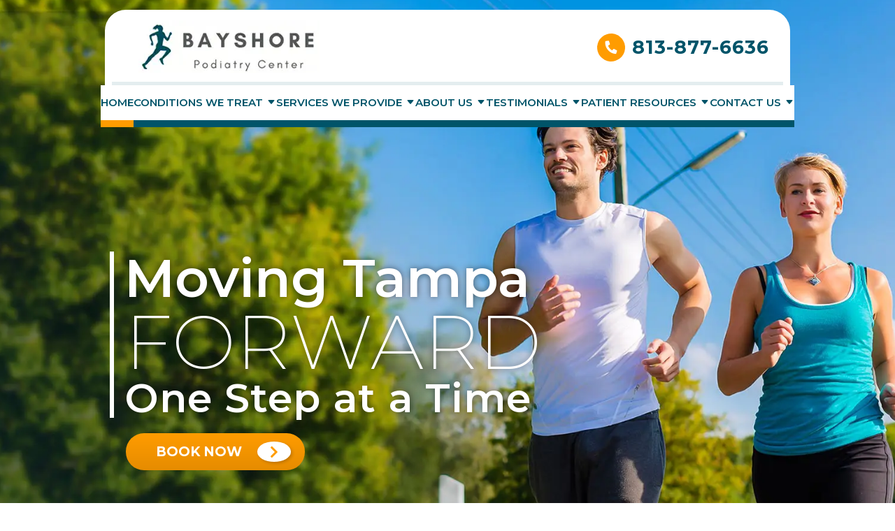

--- FILE ---
content_type: text/html;charset=utf-8
request_url: https://www.bayshorepodiatry.com/
body_size: 36951
content:


<!--[if !IE]>
Client: Bayshore Podiatry Center
Project: Bayshore Podiatry Center
Project ID: 1219
Server: 117-C
Time Session Started: 11:56:17 PM
Application Name: PROJECT-www.bayshorepodiatry.com
Referer URL: 
Page URL: https://www.bayshorepodiatry.com/
Date/Time Page Requested: Monday, December 08, 2025 11:56:17 PM
Hardware: desktop/laptop
Platform: mac
Browser: chrome 131.0.0.0
Version: 3
Frame Version: 5.5
Mobile Site: disabled
CRM: enabled
Layout: default
Page Type: default
Section: home

Source IP: 44.209.33.81
<![endif]-->


<!doctype html>
<html class="project-1219 mac webkit chrome chrome131 home default catid- pageid- no-js" lang="en">
<head>

<meta charset="utf-8">


<title>Podiatrist in Tampa, FL | Foot & Ankle Specialists | Bayshore Podiatry Center</title>


<meta name="description" content="Our Podiatrists in Tampa offer innovative treatments for athletes and active adults, including MLS laser therapy, shockwave therapy, and Swift wart treatment.">

<meta property="og:type" content="website">
<meta property="og:site_name" content="Bayshore Podiatry Center">
<meta property="og:title" content="More Than Medicine: A Partnership in Movement">
<meta property="og:url" content="https://www.bayshorepodiatry.com/">
<meta property="og:description" content="Our Podiatrists in Tampa offer innovative treatments for athletes and active adults, including MLS laser therapy, shockwave therapy, and Swift wart treatment.">
<meta property="og:image" content="https://i.ytimg.com/vi/qUZBFoOWTBU/maxresdefault.jpg">

<meta name="twitter:card" content="summary_large_image">
<meta name="twitter:title" content="More Than Medicine: A Partnership in Movement">
<meta name="twitter:description" content="Our Podiatrists in Tampa offer innovative treatments for athletes and active adults, including MLS laser therapy, shockwave therapy, and Swift wart treatment.">
<meta name="twitter:image" content="https://i.ytimg.com/vi/qUZBFoOWTBU/maxresdefault.jpg">


<link rel="canonical" href="https://www.bayshorepodiatry.com/">

<link rel="alternate" type="application/rss+xml" href="/feed.xml" title="RSS">


<meta name="msvalidate.01" content="B7753523D41A7DDBA282191B4C39BF5B">

<meta name="viewport" content="width=device-width, initial-scale=1">


<style>



.du-dropzone, .du-info {background: white;border-radius: 8px;line-height: 1.3;}.du-choosebtn {background: #ccdcff !important;color: #444 !important;border: 0 !important;border-radius: 4px !important;}.uploader__folder {display: none !important;}.du-files {list-style: none;margin: 0;padding: 0;}.du-files li {margin: 0;padding: 0;}.files-rules {font-size: 13px;font-weight: bold;padding: 16px 8px 8px;}.files-heading {line-height: 1.4;margin: 0 0 10px;}.file-item {background: #ccdcff;border-radius: 4px;color: #333;margin-bottom: 10px;padding: 6px 10px;}.file-item-size {float: right;}.file-disabled, .file-disabled:hover {opacity: .7;cursor: progress;}


.has-error label,
.has-error input,
.has-error select,
.has-error textarea,
.has-error .uploader {
	border-color: #c90808 !important;
}
.has-error label,
.has-error .form-label,
.has-error input,
.has-error input::placeholder,
.has-error select,
.has-error select option,
.has-error select:invalid option,
.has-error textarea,
.has-error textarea::placeholder,
.has-error .uploader {
	color: #c90808 !important;
}

#footer-fwm-branding {position: relative;}
#footer-fwm-branding img {position: relative; top: 4px;}
#footer-fwm-branding .spacer {display: inline-block; padding: 0 7px;}


.google-map { height:400px ; width:100% ; }
.offices.detail .google-map { margin-bottom:15px ; }
.google-map .fwm-info-window .inner { color:#333 ; display:-webkit-flex ; display:-moz-flex ; display:-ms-flex ; display:-o-flex ; display:flex ; justify-content:space-between ; line-height:1.35 ; text-align:left ; width:100% ; }
.google-map .fwm-info-window .name { font-size:14px ; font-weight:bold ; margin-bottom:3px ; }
.google-map .fwm-info-window .ratings-row { margin-top:3px ; }
.google-map .fwm-info-window .navigate { display:block ; margin-left:50px ; min-width:60px ; text-align:center ; text-decoration:none ; }
.google-map .fwm-info-window .navigate .icon { background-image: url('https://maps.gstatic.com/mapfiles/embed/images/entity11_hdpi.png') ; background-size:70px 210px ; display:inline-block ; height:22px ; width:20px ; }
.full-width-section.columns .container.columns-inner #copy .google-map img:not(.gs-image):not(.author-thumb), .full-width-section.columns .container.columns-inner #copy .google-map img:not(.gs-image):not(.author-thumb)[style*=height] { margin:0 !important ; max-width:none !important ; }


.location .thumb img {max-width:100% ;}



#copy table.myDSSlinks {background: #efefef;border: solid 1px #ccc;}
#copy table.myDSSlinks[align="center"] {margin:auto;}
#copy table.myDSSlinks td {padding: 10px 20px;}
#copy table.myDSSlinks td ul, #copy table.myDSSlinks td p {margin: 0 0 10px;padding: 0;}


.grecaptcha-badge { visibility:hidden }
.dss-form .recaptcha-footer { color:inherit ; font-size:13px ; opacity:.9 ; padding:15px 0 5px }
.dss-form .recaptcha-footer .inner-text { border-right:solid 1px #fff ; margin-right:2px ; padding-right:5px }
.dss-form .recaptcha-footer a { color:inherit ; font-weight:bold ; text-decoration:underline }


#recaptcha-div-0 {z-index: -100;}
#recaptcha-div-1 {z-index: -100;}
#recaptcha-div-2 {z-index: -100;}


.search-box .search-field-input, .search-box .st-default-search-input {background:#fff ;border:1px solid #A1A1A1 ;border-radius:3px ;box-shadow:inset 0 1px 1px rgba(0, 0, 0, .075) ;-webkit-box-sizing:content-box ;-moz-box-sizing:content-box ;box-sizing:content-box ;color:#555 ;display:inline-block ;font-size:18px ;font-weight:400 ;height:16px ;line-height:16px ;padding:12px 10px 10px ;-webkit-transition:border-color .15s ease-in-out, box-shadow .15s ease-in-out ;transition:border-color .15s ease-in-out, box-shadow .15s ease-in-out ;width:100% ;}.search-box .search-field-button, .search-box .button {font-size:18px ;margin-left:10px ;max-width:120px ;padding:0 ;width:80px ;}



.mce-toc ul > li > ul {margin-top: 15px; margin-bottom: 15px;}

#copy .mce-toc{background:#efefef;border:1px solid #ccc;margin-bottom:30px;padding:30px}#copy .mce-toc h2{margin:0 0 20px}#copy .mce-toc ul{margin:10px 0;padding-left:40px}#copy .mce-toc ul li{margin-bottom:5px}#copy .mce-toc ul ul{margin:5px 0;padding-left:30px}#copy .mce-toc ul ul li{margin-bottom:5px}

blockquote{background:#efefef;border-left:solid 5px #ccc;margin:0 0 30px 30px;padding:20px 10px 20px 30px}@media(max-width:600px){blockquote{margin-left:10px}}


.video-player-wrapper {position:relative !important}
.video-player-wrapper .lazyloaded, .video-player-wrapper .nolazy {background-position:center center ; background-repeat:no-repeat ; background-size:cover ; cursor:pointer ; height:100% ; padding-bottom:56.25%}
.video-player-wrapper .lazyloaded button, .video-player-wrapper .nolazy button {background-color:transparent ; background-color:#212121 ; border:none ; border-radius:6px ; box-shadow:0 0 30px rgba(0, 0, 0, .6) ; cursor:pointer ; height:48px ; outline:0 ; opacity:.8 ; position:absolute; top:50%; left:50% ; transform:translate3d(-50%, -50%, 0) ; transition:background-color .1s cubic-bezier(.4, 0, 1, 1), opacity .1s cubic-bezier(.4, 0, 1, 1) ; width:68px ; z-index:1}
.video-player-wrapper .lazyloaded button:before, .video-player-wrapper .nolazy button:before {border-color:transparent transparent transparent #fff ; border-style:solid ; border-width:10px 0 10px 18px ; content:'' ; position:absolute; top: 50%; left: 50% ; transform:translate3d(-50%, -50%, 0)}
.video-player-wrapper .lazyloaded:hover button, .video-player-wrapper .nolazy:hover button {background-color:red ; opacity:1}
#video-player {height:0 !important ; padding-bottom:56% ; position:relative}
#video-player iframe, #video-player object, #video-player embed {height:100% ; position:absolute ; top:0 ; left:0 ; width:100%}
@keyframes fade-in-up {0% {opacity:0} 100% {transform:translateY(0) ; opacity:1}}
.video-player iframe {max-width:100% ; max-height:100%}
.video-player.stuck {position:fixed ; bottom:20px ; right:20px ; width:400px ; height:234px ; transform:translateY(100%) ; animation:fade-in-up 0.75s ease forwards ; z-index:9990 ; border:10px solid white ; box-shadow:3px 3px 5px rgba(0,0,0,0.4)}
.video-player .close {background:transparent url("https://cdn.fosterwebmarketing.com/images/video/overlay-close.png") no-repeat 0 0 ; cursor:pointer ; display:block ; height:36px ; position:absolute ; top:-30px ; right:-30px ; width:36px ; z-index:9995}






/*overview*/
.overview-list .thumb-container{z-index:10}
/*lightbox*/
#mod-videos-overlay .video-overlay{background:#fff ; box-sizing:content-box ; display:none ; height:432px ; margin:0 ; padding:15px ; width:768px ; z-index:10000}
#mod-videos-overlay .video-overlay .close{background:url("https://cdn.fosterwebmarketing.com/images/video/overlay-close.png") no-repeat 0 0 ; cursor:pointer ; display:block ; height:36px ; position:absolute ; top:-18px ; right:-18px ; width:36px ; z-index:10005}
.youtube-mask{background:rgba(0,0,0,0.7) ; height:100% ; position:fixed ; top:0 ; left:0 ; width:100% ; z-index:10000000}
.youtube-mask #mod-videos-overlay .video-overlay{display:block ; margin:7% auto 0 ; position:relative}

.youtube-mask iframe{height:432px ; width:768px}


</style>


<style id="style-tag">
    
    @media (min-width:1080px){#th__container{align-items:center;background:#fff;border-radius:30px 30px 0 0;display:flex;justify-content:space-between;margin-top:14px;padding:0 30px;position:relative;z-index:20}#th__container:after{background:#e4edef;content:"";display:block;height:5px;position:absolute;bottom:0;left:30px;width:calc(100% - 60px)}#th__logo{display:block;line-height:1em;margin:15px 18px;max-width:55%}#th__logo-image{height:auto;max-width:100%}#th__contact-info{text-align:right}#th__contact-info .phone{align-items:center;display:flex;margin:3px 0}#th__contact-info .phone:before{align-items:center;background:#ff9c00;border-radius:100%;color:#fff;content:"\f095";display:flex;flex:0 0 auto;font-family:Font Awesome\ 5;height:40px;justify-content:center;margin-right:10px;transform:rotate(95deg);width:40px}#th__contact-info .number{color:#005469;font-size:27px;font-weight:700;letter-spacing:1px;text-decoration:none}#th__contact-info .number:hover{color:#ff9c00}#th__stuff+#th__contact-info{margin-top:37px}#th__mobile-icons{display:none}}@media (min-width:1080px) and (min-width:1440px){#th__container{width:1380px}}@media (min-width:1080px) and (max-width:1439px){#th__container:after{left:20px;width:calc(100% - 40px)}}@media (min-width:1080px) and (max-width:1319px){#th__container:after{left:10px;width:calc(100% - 20px)}}@media (max-width:1079px){#top-header{background:#fff;margin-bottom:-1px;position:-moz-sticky;position:-ms-sticky;position:-o-sticky;position:sticky;top:-1px;z-index:10000}#top-header.sticky{box-shadow:0 3px 3px rgba(0,0,0,.3)}#th__container{align-items:center;display:flex;justify-content:space-between}#th__logo{display:block;line-height:1em;margin:5px 0;max-width:55%}#th__logo-image{height:auto;max-width:100%}#th__contact-info,#th__stuff{display:none}#th__mobile-icons{display:flex;position:relative}#th__phone-icon{align-items:center;background:#005469;border-radius:3px;display:flex;height:35px;justify-content:center;margin:2px 20px 0 0;padding:5px;text-decoration:none}#th__phone-icon:focus{outline:none}#th__phone-path{fill:#fff}#th__nav-icon{background:transparent;cursor:pointer;position:relative;transition:all .3s ease-in-out;z-index:100001}#th__nav-icon .icon-bar{background:#005469;display:block;height:5px;margin:6px auto;transition:all .3s ease-in-out;width:35px}#th__nav-icon.open{transform:rotate(45deg)}#th__nav-icon.open:before{border:5px solid #005469}#th__nav-icon.open .icon-bar{background:#005469;width:35px}#th__nav-icon.open #bar-1{transform:translateY(10px)}#th__nav-icon.open #bar-2{opacity:0}#th__nav-icon.open #bar-3{transform:translateY(-12px) rotate(90deg)}}@media (max-width:1079px) and (orientation:landscape){#th__logo{max-width:45%}} @media (min-width:1080px){#nav{background:#fff;position:-webkit-sticky;position:-moz-sticky;position:-ms-sticky;position:-o-sticky;position:sticky;top:-1px;z-index:10000}#nav:before{background:#005469;content:"";display:block;height:10px;position:absolute;bottom:0;left:0;width:100%;z-index:0}#nav .nav__ul,#nav.sticky{background:#fff}#nav .nav__ul{align-items:center;display:flex;justify-content:space-evenly;list-style:none;margin:0;padding:0;position:relative;z-index:1}#nav .nav__ul--top-level>.nav__li{border-bottom:10px solid #005469}#nav .nav__ul--top-level>.nav__li.nav__li--active,#nav .nav__ul--top-level>.nav__li:hover{border-color:#ff9c00}#nav .nav__li{align-items:center;display:flex;flex-grow:1;justify-content:center;margin:0;position:relative;transition:background .15s ease-in-out,color .15s ease-in-out}#nav .nav__li,#nav .nav__li:hover{background:#fff;color:#005469}#nav .nav__li.hide-on-desktop{display:none}#nav .nav__li--active{background:#fff;color:#005469}#nav .nav__li--dropdown{position:relative}#nav .nav__li--dropdown.touched,#nav .nav__li--dropdown:hover{color:#005469;background:#fff}#nav .nav__li--dropdown.touched>.nav__ul--subnav,#nav .nav__li--dropdown:hover>.nav__ul--subnav{display:block;left:0}#nav .nav__li--dropdown.touched>.nav__ul--sub-subnav,#nav .nav__li--dropdown:hover>.nav__ul--sub-subnav{left:100%}#nav .nav__li--dropdown.touched:not(.subnav__li):before,#nav .nav__li--dropdown:hover:not(.subnav__li):before{content:"";display:block;height:25px;position:absolute;top:100%;left:0;width:100%}#nav .nav__li--dropdown.touched:not(.subnav__li):after,#nav .nav__li--dropdown:hover:not(.subnav__li):after{border-left:15px solid transparent;border-right:15px solid transparent;border-bottom:10px solid #fff;content:"";display:block;height:15px;position:absolute;top:calc(100% + 10px);left:20px;width:30px}#nav .nav__li--dropdown.touched.columns>.nav__ul--subnav,#nav .nav__li--dropdown:hover.columns>.nav__ul--subnav{display:flex;flex-wrap:wrap;min-width:650px}#nav .nav__li--dropdown.touched.columns>.nav__ul--subnav .subnav__li,#nav .nav__li--dropdown:hover.columns>.nav__ul--subnav .subnav__li{width:50%}#nav .nav__li--last .nav__ul--subnav{min-width:200px}#nav .nav__a{color:inherit;display:block;font-size:17px;font-weight:600;height:100%;letter-spacing:.5px;outline:none;padding:10px 0;text-align:center;text-decoration:none;text-transform:uppercase;white-space:nowrap}#nav .nav__ul--subnav{background:#fff;border-radius:5px;box-shadow:0 5px 5px rgba(0,0,0,.1);display:none;min-width:300px;overflow:hidden;padding:10px 0;position:absolute;top:calc(100% + 25px);z-index:100}#nav .subnav__li{background:#fff;color:#005469;justify-content:space-between}#nav .subnav__li.touched,#nav .subnav__li:hover{background:#fff;color:#ff9c00}#nav .subnav__li--dropdown{padding-right:20px}#nav .subnav__li--dropdown .nav__caret{transform:rotate(-90deg)}#nav .subnav__a{align-items:center;display:flex;font-weight:500;padding:10px 25px;text-align:left;text-transform:capitalize;width:100%}#nav .subnav__a:before{content:"\f054";display:inline-block;font-family:Font Awesome\ 5;font-size:85%;font-weight:300;margin-right:10px}#nav .nav__ul--sub-subnav{top:0;left:100%}#nav .sub-subnav__li,#nav .sub-subnav__li.touched,#nav .sub-subnav__li:hover{background:#fff;color:#005469}#nav .nav__caret .caret-svg{margin-left:5px}#nav .nav__caret .caret-path{fill:currentColor;transition:fill .15s ease-in-out}#nav.sticky{box-shadow:0 3px 3px rgba(0,0,0,.3)}}@media (min-width:1080px) and (min-width:1440px){#nav__container{width:1380px}}@media (min-width:1080px) and (max-width:1319px){#nav .nav__li--last .nav__ul--subnav{min-width:10px}}@media (min-width:1080px) and (max-width:1319px){#nav .nav__a{font-size:15px;letter-spacing:0}}@media (max-width:1079px){#nav{background:#fff;height:100%;overflow-x:hidden;overflow-y:scroll;padding-bottom:150px;position:fixed;right:-100%;transition:right .2s ease-in-out;width:100%;z-index:100000}#nav.open{right:0}#nav__container{width:100%}#nav__container .nav__ul{list-style:none;margin:0;padding:0}#nav__container .nav__li{background:#fff;color:#005469;border-bottom:1px solid #eee;display:flex;flex-wrap:wrap;margin:0;position:relative}#nav__container .nav__li.hide-on-desktop{display:flex}#nav__container .nav__li--active{background:#fff;color:#005469}#nav__container .nav__li--dropdown>.nav__a{width:72%}#nav__container .nav__li--dropdown.open>.nav__caret,#nav__container .nav__li--dropdown.touched>.nav__caret{transform:rotate(-180deg)}#nav__container .nav__li--dropdown.open>.nav__ul--subnav,#nav__container .nav__li--dropdown.touched>.nav__ul--subnav{max-height:100em}#nav__container .nav__a{align-items:center;border-right:1px solid #eee;color:inherit;display:flex;font-weight:700;justify-content:space-between;letter-spacing:.5px;padding:15px 20px;text-decoration:none;text-transform:uppercase;width:100%}#nav__container .nav__ul--subnav{height:auto;max-height:0;overflow:hidden;transition:max-height .2s ease-in-out;width:100%}#nav__container .subnav__li{background:#f2f2f2;color:#005469;justify-content:space-between}#nav__container .subnav__a{font-size:16px;font-weight:400;padding-left:40px;text-transform:capitalize}#nav__container .sub-subnav__li{background:#f4f4f4;color:#005469}#nav__container .sub-subnav__a{padding-left:70px}#nav__container .nav__caret{align-items:center;display:flex;justify-content:center;transition:transform .2s ease-in-out;width:28%}#nav__container .nav__caret .caret-svg{height:20px;width:25px}#nav__container .nav__caret .caret-path{fill:currentColor}body.mobile-nav-open{overflow:hidden}}.button{align-items:center;background:#ff9c00;background:linear-gradient(180deg,#ff9c00,#e68c00);border:none;border-radius:100px;color:#fff;display:inline-flex;font-size:19px;font-weight:700;line-height:29px;justify-content:space-between;padding:10px 20px 10px 40px;text-align:center;text-decoration:none;text-transform:uppercase}.button:after{align-items:center;aspect-ratio:1;background:#fff;border-radius:100%;box-shadow:2px 2px 4px rgba(0,0,0,.2);color:#ff9c00;content:"\f054";font-family:Font Awesome\ 5;display:flex;flex:0 0 auto;justify-content:center;height:100%;margin-left:10px;min-width:48px;width:auto}.button:hover{background:#1486a2}.button:hover:after{background:#ff9c00;color:#fff}input.button{padding:10px 20px}input.button:after{display:none}.container,.padded-container{margin:auto}@media (max-width:559px){.container,.padded-container{width:90%}}@media (min-width:560px){.container,.padded-container{width:520px}}@media (min-width:700px){.container,.padded-container{width:640px}}@media (min-width:860px){.container,.padded-container{width:780px}}@media (min-width:1080px){.container,.padded-container{width:980px}}@media (min-width:1320px){.container,.padded-container{width:1200px}}.padded-container{padding-bottom:80px;padding-top:80px}@media (max-width:559px){.padded-container{padding-bottom:60px;padding-top:60px}}.padded-container>.heading,.padded-container>h1,.padded-container>h2,.padded-container>h3,.padded-container>h4,.padded-container>h5{margin-top:0}body{box-sizing:border-box;font-family:Montserrat,sans-serif;font-size:18px;font-weight:400;line-height:1.7em;margin:0!important}@media (max-width:699px){body{font-weight:300}}body.no-scroll{overflow:hidden}body *,body :after,body :before{box-sizing:border-box}body #copy .dss-content>h1:first-child,body #copy .dss-content>h2:first-child,body #copy .dss-content>h3:first-child,body #copy .pagedescription>h1:first-child,body #copy .pagedescription>h2:first-child,body #copy .pagedescription>h3:first-child,body #copy .summary>h1:first-child,body #copy .summary>h2:first-child,body #copy .summary>h3:first-child{margin-top:0}body h1{font-size:34px;line-height:44px}@media screen and (min-width:520px){body h1{font-size:calc(24.82353px + 1.76471vw)}}@media screen and (min-width:1200px){body h1{font-size:46px}}@media screen and (min-width:520px){body h1{line-height:calc(34.82353px + 1.76471vw)}}@media screen and (min-width:1200px){body h1{line-height:56px}}body h2{font-size:28px;line-height:36px}@media screen and (min-width:520px){body h2{font-size:calc(18.82353px + 1.76471vw)}}@media screen and (min-width:1200px){body h2{font-size:40px}}@media screen and (min-width:520px){body h2{line-height:calc(25.29412px + 2.05882vw)}}@media screen and (min-width:1200px){body h2{line-height:50px}}body h3{font-size:23px;line-height:32px}@media screen and (min-width:520px){body h3{font-size:calc(16.11765px + 1.32353vw)}}@media screen and (min-width:1200px){body h3{font-size:32px}}@media screen and (min-width:520px){body h3{line-height:calc(24.35294px + 1.47059vw)}}@media screen and (min-width:1200px){body h3{line-height:42px}}body h4,body h5,body h6{font-size:20px;line-height:28px}@media screen and (min-width:520px){body h4,body h5,body h6{font-size:calc(13.88235px + 1.17647vw)}}@media screen and (min-width:1200px){body h4,body h5,body h6{font-size:28px}}@media screen and (min-width:520px){body h4,body h5,body h6{line-height:calc(18.82353px + 1.76471vw)}}@media screen and (min-width:1200px){body h4,body h5,body h6{line-height:40px}}body h1,body h2,body h3,body h4,body h5,body h6{font-family:Montserrat,sans-serif;font-weight:600;margin:40px 0 15px}body p{margin:0 0 30px}body ol,body ul{list-style-position:outside;margin-bottom:30px;padding-left:20px}body ol li,body ul li{margin-bottom:15px}body ol li:last-of-type,body ul li:last-of-type{margin-bottom:0}body :focus{outline:3px solid orange}body b,body strong{font-weight:700}body #exposeMask{width:100%!important}@media (max-width:699px){body .google-map{height:300px}}.panel{overflow:hidden}.panel h2.heading{font-size:34px;line-height:44px;margin-bottom:50px;overflow:hidden;text-align:center}@media screen and (min-width:520px){.panel h2.heading{font-size:calc(27.88235px + 1.17647vw)}}@media screen and (min-width:1200px){.panel h2.heading{font-size:42px}}@media screen and (min-width:520px){.panel h2.heading{line-height:calc(37.88235px + 1.17647vw)}}@media screen and (min-width:1200px){.panel h2.heading{line-height:52px}}.panel h2.heading+.intro{margin-top:-20px}.panel .intro{margin-bottom:30px}.panel .intro p:last-child{margin-bottom:0}.panel .footer{margin-top:30px;text-align:center}.panel .footer .button{max-width:100%;min-width:300px;padding:10px 40px}@media (max-width:350px){.panel .footer .button{min-width:100%}}.panel .ckeditor{overflow:hidden}.panel .ckeditor>h1,.panel .ckeditor>h2,.panel .ckeditor>h3,.panel .ckeditor>h4,.panel .ckeditor>h5,.panel .ckeditor>ol,.panel .ckeditor>ul{margin-top:0}.panel .ckeditor a{color:#1486a2;text-decoration:none}.panel .ckeditor a:visited{color:purple}.panel .ckeditor a:hover{border-bottom:1px solid #1486a2;color:#1486a2}.panel .ckeditor a.button{background:#ff9c00;border:none;border-radius:5px;color:#fff;display:inline-block;padding:5px 20px;position:relative;text-align:center;text-decoration:none}.panel .ckeditor a.button:hover{background:#cc7d00}.panel .ckeditor p:last-child{margin-bottom:0}.panel .ckeditor img:not(.author-thumb){max-width:100%!important}.panel .ckeditor img:not(.author-thumb)[style*=height]{margin:30px 0;max-width:100%!important;height:auto!important}.panel .ckeditor img:not(.author-thumb)[align=left],.panel .ckeditor img:not(.author-thumb)[style*="float:left"],.panel .ckeditor img:not(.author-thumb)[style*="float: left"]{margin:5px 60px 60px 0!important}@media (max-width:699px){.panel .ckeditor img:not(.author-thumb)[align=left],.panel .ckeditor img:not(.author-thumb)[style*="float:left"],.panel .ckeditor img:not(.author-thumb)[style*="float: left"]{display:block;float:none!important;margin:20px auto 40px!important}}.panel .ckeditor img:not(.author-thumb)[align=right],.panel .ckeditor img:not(.author-thumb)[style*="float:right"],.panel .ckeditor img:not(.author-thumb)[style*="float: right"]{margin:5px 0 60px 60px!important}@media (max-width:699px){.panel .ckeditor img:not(.author-thumb)[align=right],.panel .ckeditor img:not(.author-thumb)[style*="float:right"],.panel .ckeditor img:not(.author-thumb)[style*="float: right"]{display:block;float:none!important;margin:20px auto 40px!important}}.panel .ckeditor iframe{max-width:100%}#footer,#footer-panel{overflow:hidden}#footer-panel svg,#footer svg{max-width:30px}.heading-section{background:rgba(0,84,105,.1);border-bottom:1px solid rgba(0,84,105,.2);color:#2c2c2c;text-align:center}@media (max-width:859px){.heading-section .padded-container{padding-bottom:40px;padding-top:40px}}.heading-section .heading{margin:0}.main-content .container{display:flex;padding-bottom:60px}@media (max-width:1079px){.main-content .container{flex-wrap:wrap}}.main-content .container .video-wrapper{aspect-ratio:16/9;margin:20px auto;max-width:768px}.main-content .container .video-wrapper>#video-player{display:block;height:0;margin:0 auto 20px;padding-bottom:56.25%;position:relative;width:100%}.main-content .container .video-wrapper>#video-player #mod-videos-overlay object,.main-content .container .video-wrapper>#video-player #video-player{border:1px solid #ccc;margin:0 auto 20px;width:100%;position:relative;height:0;padding-bottom:56.25%;display:block}.main-content .container .video-wrapper>#video-player #mod-videos-overlay object iframe,.main-content .container .video-wrapper>#video-player #video-player iframe{position:absolute!important;top:0!important;left:0!important;width:100%!important;height:100%!important}.main-content .container .video-wrapper>#video-player .video-splash{height:auto!important;margin:0!important;width:100%!important}.main-content .container .video-wrapper>#video-player .video-play{position:absolute;left:50%;top:50%;transform:translate(-50%,-50%)}.main-content .container .dss-content+#author,.main-content .container .dss-form+#author,.main-content .container .infusion-api-form+#author{margin-top:60px}.main-content .container #comments{margin-top:20px}.main-content .container #copy{padding-top:60px;width:100%}.main-content .container #copy:has(+#aside){width:840px}@media (max-width:1319px){.main-content .container #copy:has(+#aside){width:670px}}@media (max-width:1079px){.main-content .container #copy:has(+#aside){width:100%}}.main-content .container #copy .dss-content,.main-content .container #copy .dss-footer,.main-content .container #copy .dss-header,.main-content .container #copy .summary,.main-content .container #copy>.direction,.main-content .container #copy>.pagedescription{word-wrap:break-word}.main-content .container #copy .dss-content a,.main-content .container #copy .dss-footer a,.main-content .container #copy .dss-header a,.main-content .container #copy .summary a,.main-content .container #copy>.direction a,.main-content .container #copy>.pagedescription a{color:#1486a2;text-decoration:none}.main-content .container #copy .dss-content a:visited,.main-content .container #copy .dss-footer a:visited,.main-content .container #copy .dss-header a:visited,.main-content .container #copy .summary a:visited,.main-content .container #copy>.direction a:visited,.main-content .container #copy>.pagedescription a:visited{color:purple}.main-content .container #copy .dss-content a:hover,.main-content .container #copy .dss-footer a:hover,.main-content .container #copy .dss-header a:hover,.main-content .container #copy .summary a:hover,.main-content .container #copy>.direction a:hover,.main-content .container #copy>.pagedescription a:hover{border-bottom:1px solid #1486a2;color:#1486a2}.main-content .container #copy .dss-content a.button,.main-content .container #copy .dss-footer a.button,.main-content .container #copy .dss-header a.button,.main-content .container #copy .summary a.button,.main-content .container #copy>.direction a.button,.main-content .container #copy>.pagedescription a.button{background:#ff9c00;border:none;border-radius:5px;color:#fff;display:inline-block;padding:5px 20px;position:relative;text-align:center;text-decoration:none}.main-content .container #copy .dss-content a.button:hover,.main-content .container #copy .dss-footer a.button:hover,.main-content .container #copy .dss-header a.button:hover,.main-content .container #copy .summary a.button:hover,.main-content .container #copy>.direction a.button:hover,.main-content .container #copy>.pagedescription a.button:hover{background:#1486a2}.main-content .container #copy p:last-child{margin-bottom:0}.main-content .container #copy p+table.myDSSlinks{margin-top:60px}.main-content .container #copy table.myDSSlinks td ul{padding-left:20px}.main-content .container #copy img:not(.author-thumb){height:auto!important;max-width:100%!important}.main-content .container #copy img:not(.author-thumb)[style*=height]{margin:30px 0;max-width:100%!important;height:auto!important}.main-content .container #copy img:not(.author-thumb)[align=left],.main-content .container #copy img:not(.author-thumb)[style*="float:left"],.main-content .container #copy img:not(.author-thumb)[style*="float: left"]{margin:5px 60px 60px 0!important}@media (max-width:699px){.main-content .container #copy img:not(.author-thumb)[align=left],.main-content .container #copy img:not(.author-thumb)[style*="float:left"],.main-content .container #copy img:not(.author-thumb)[style*="float: left"]{display:block;float:none!important;margin:20px auto 40px!important}}.main-content .container #copy img:not(.author-thumb)[align=right],.main-content .container #copy img:not(.author-thumb)[style*="float:right"],.main-content .container #copy img:not(.author-thumb)[style*="float: right"]{margin:5px 0 60px 60px!important}@media (max-width:699px){.main-content .container #copy img:not(.author-thumb)[align=right],.main-content .container #copy img:not(.author-thumb)[style*="float:right"],.main-content .container #copy img:not(.author-thumb)[style*="float: right"]{display:block;float:none!important;margin:20px auto 40px!important}}.main-content .container #copy iframe{max-width:100%}.main-content .container #aside{margin:60px 0 20px 60px;min-width:300px;width:300px}@media (max-width:1319px){.main-content .container #aside{min-width:250px;width:250px}}@media (max-width:1079px){.main-content .container #aside{margin-left:0;width:100%}}.slick-slider{position:relative;display:block;box-sizing:border-box;-webkit-user-select:none;-moz-user-select:none;user-select:none;-webkit-touch-callout:none;-khtml-user-select:none;touch-action:pan-y;-webkit-tap-highlight-color:transparent}.slick-slider *{cursor:auto;-webkit-user-select:auto;-moz-user-select:text;-ms-user-select:text}.slick-slider a *{cursor:pointer!important}.slick-list{position:relative;display:block;overflow:hidden;margin:0;padding:0}.slick-list:focus{outline:none}.slick-list.dragging{cursor:pointer;cursor:hand}.slick-slider .slick-list,.slick-slider .slick-track{transform:translateZ(0)}.slick-track{position:relative;top:0;left:0;display:block}.slick-track:after,.slick-track:before{display:table;content:""}.slick-track:after{clear:both}.slick-loading .slick-track{visibility:hidden}.slick-slide{display:none;float:left;height:100%;min-height:1px}[dir=rtl] .slick-slide{float:right}.slick-slide img{display:block}.slick-slide.slick-loading img{display:none}.slick-slide.dragging img{pointer-events:none}.slick-initialized .slick-slide{display:block}.slick-loading .slick-slide{visibility:hidden}.slick-vertical .slick-slide{display:block;height:auto;border:1px solid transparent}.slick-arrow.slick-hidden{display:none}.slick-next,.slick-prev{background:transparent;border:none;cursor:pointer;display:block;outline:none;padding:0;position:absolute;top:50%;transform:translateY(-50%)}.slick-next a,.slick-prev a{color:#000;font-size:30px;opacity:.75}.slick-next a:focus,.slick-next a:hover,.slick-prev a:focus,.slick-prev a:hover{opacity:1;outline:none}.slick-prev{left:-25px;z-index:1}[dir=rtl] .slick-prev{left:auto;right:-25px}.slick-next{right:-25px}[dir=rtl] .slick-next{left:-25px;right:auto}.slick-dots{align-items:center;display:flex!important;justify-content:center;list-style:none;padding:0;position:absolute;bottom:-45px;left:0;text-align:center;width:100%}.slick-dots li{cursor:pointer;margin:0 5px;padding:0}.slick-dots li button{background:transparent;border:0;padding:0}.slick-dots li button:focus{outline:none}.slick-dots li button a{color:#000;display:block;font-size:12px;opacity:.75}.slick-dots li button a:focus,.slick-dots li button a:hover{opacity:1;outline:none}.slick-dots li:only-child{display:none}.slick-dots li.slick-active button a{color:#ff9c00}.slick-slide:focus,.slick-slide a:focus{outline:0} #main-header-custom-panel{background:#fff;overflow:visible;margin-bottom:20px;position:relative}#main-header-custom-panel:before{background:#ff9c00;left:0;z-index:2}#main-header-custom-panel:after,#main-header-custom-panel:before{content:"";display:block;height:100%;-webkit-mask-image:url('data:image/svg+xml;charset=utf-8,<svg xmlns="http://www.w3.org/2000/svg" viewBox="0 0 100 100" preserveAspectRatio="none"><path d="M0 85q50 30 100 0V0H0z" fill="%231486a2"/></svg>');mask-image:url('data:image/svg+xml;charset=utf-8,<svg xmlns="http://www.w3.org/2000/svg" viewBox="0 0 100 100" preserveAspectRatio="none"><path d="M0 85q50 30 100 0V0H0z" fill="%231486a2"/></svg>');-webkit-mask-size:100% 100%;mask-size:100% 100%;-webkit-mask-repeat:no-repeat;mask-repeat:no-repeat;position:absolute;top:-90px;width:90%}#main-header-custom-panel:after{background:#cdedf4;right:0;z-index:1}#main-header-custom-panel .padded-container{padding:178px 0 0;position:relative;z-index:4}@media (max-width:1079px){#main-header-custom-panel .padded-container{padding-top:100px}}@media (min-width:1080px){#nav{background:transparent}}#nav:before{display:none}#nav.sticky:before{display:block}#mhcup__image{background:#1486a2;background-position:50% 50%;background-size:cover;height:calc(100% + 110px);-webkit-mask-image:url('data:image/svg+xml;charset=utf-8,<svg xmlns="http://www.w3.org/2000/svg" viewBox="0 0 100 100" preserveAspectRatio="none"><path d="M0 85q50 30 100 0V0H0z" fill="%231486a2"/></svg>');mask-image:url('data:image/svg+xml;charset=utf-8,<svg xmlns="http://www.w3.org/2000/svg" viewBox="0 0 100 100" preserveAspectRatio="none"><path d="M0 85q50 30 100 0V0H0z" fill="%231486a2"/></svg>');-webkit-mask-size:100% 100%;mask-size:100% 100%;-webkit-mask-repeat:no-repeat;mask-repeat:no-repeat;top:-200px;right:0;z-index:3}#mhcup__image,#mhcup__image:before{display:block;position:absolute;width:100%}#mhcup__image:before{background:#002b36;content:"";height:100%;opacity:0;top:0;left:0}@media (max-width:1079px){#mhcup__image:before{opacity:.5}}@media (max-width:1079px){#mhcup__content{align-items:center;display:flex;flex-direction:column}}#mhcup__content .heading{border-left:6px solid #fff;margin:0 0 22px 7px;padding-left:15px}#mhcup__content .line{color:#fff;display:block;text-shadow:0 0 10px rgba(0,0,0,.5)}#mhcup__content .line.one{font-size:76px;font-weight:600;line-height:76px}@media (max-width:699px){#mhcup__content .line.one{font-size:55px;line-height:55px}}@media (max-width:559px){#mhcup__content .line.one{font-size:36px;line-height:36px}}#mhcup__content .line.two{font-size:109px;font-weight:200;line-height:105px;text-transform:uppercase}@media (max-width:699px){#mhcup__content .line.two{font-size:77px;line-height:77px}}@media (max-width:559px){#mhcup__content .line.two{font-size:50px;line-height:50px}}#mhcup__content .line.three{font-size:57px;font-weight:600;letter-spacing:1px;line-height:57px}@media (max-width:699px){#mhcup__content .line.three{font-size:41px;line-height:41px}}@media (max-width:559px){#mhcup__content .line.three{font-size:26px;line-height:26px}}#mhcup__content .button{margin:0 0 60px 30px;padding:12px 20px 12px 43px}@media (max-width:1079px){#mhcup__content .button{margin:20px 0 60px}}@media (max-width:559px){#mhcup__content .button{font-size:16px;padding:12px 12px 12px 30px}}#mhcup__content .button:after{margin-left:22px}@media (max-width:559px){#mhcup__content .button:after{margin-left:18px;min-width:35px}}#mhcup__callouts{border-left:10px solid #005469;display:-ms-grid;display:grid;grid-template-columns:repeat(auto-fit,minmax(200px,1fr));position:relative;left:-10px;width:calc(100% + 10px);z-index:3}@media (max-width:859px){#mhcup__callouts{-ms-grid-columns:100%;grid-template-columns:100%;left:0;width:100%}}#mhcup__callouts .item{background:#edfafc;padding:33px 39px;text-decoration:none}@media (max-width:1319px){#mhcup__callouts .item{padding:30px}}@media (max-width:859px){#mhcup__callouts .item{display:flex;padding:30px 20px 20px}}#mhcup__callouts .item:before{background:#ff9c00 url(/includes/default/panels-editor/main-header--custom/images/icon--check.png?v=2) 50% 50% no-repeat;background-size:68%;border-radius:100%;content:"";display:block;height:45px;margin-bottom:18px;width:45px}@media (max-width:859px){#mhcup__callouts .item:before{flex:0 0 auto;margin-right:15px}}@media (max-width:559px){#mhcup__callouts .item:before{height:35px;width:35px}}#mhcup__callouts .item.item--2{background:#daf3f8}#mhcup__callouts .item.linked:hover{background:#c1eef5}#mhcup__callouts .item.linked:hover.item--2{background:#afe5f0}#mhcup__callouts .text{color:#444c4f;font-size:22px;line-height:32px;margin-left:5px}@media (max-width:1319px){#mhcup__callouts .text{margin-left:0}}@media (max-width:559px){#mhcup__callouts .text{font-size:18px;line-height:28px}}#mhcup__callouts .text .line--1{color:#005469;font-size:29px;font-weight:600}@media (max-width:1319px){#mhcup__callouts .text .line--1{font-size:27px}}@media (max-width:559px){#mhcup__callouts .text .line--1{font-size:23px}}#main-header-custom-panel #mhcup__image.image--joggers{background-image:url(/includes/default/panels-editor/main-header--custom/images/background--joggers.jpg?v=5);background-position:50% 0}@media (max-width:450px){#main-header-custom-panel #mhcup__image.image--joggers{background-image:url(/includes/default/panels-editor/main-header--custom/images/background--joggers-sm.jpg?v=5)}}@supports (background-image:url("/includes/default/panels-editor/main-header--custom/images/background--joggers.webp?v=5")){#main-header-custom-panel #mhcup__image.image--joggers{background-image:url(/includes/default/panels-editor/main-header--custom/images/background--joggers.webp?v=5)}@media (max-width:450px){#main-header-custom-panel #mhcup__image.image--joggers{background-image:url(/includes/default/panels-editor/main-header--custom/images/background--joggers-sm.webp?v=5)}}} #risks-custom-panel .padded-container{-moz-column-gap:60px;column-gap:60px;display:-ms-grid;display:grid;-ms-grid-columns:51% 1fr;grid-template-columns:51% 1fr;padding-top:47px}@media (max-width:1079px){#risks-custom-panel .padded-container{-ms-grid-columns:100%;grid-template-columns:100%}}#risks-custom-panel .heading{color:#005469;font-size:133px;font-weight:700;line-height:133px;-ms-grid-column-span:2;grid-column:span 2;letter-spacing:2px;margin-left:-20px;text-align:left}@media (max-width:1319px){#risks-custom-panel .heading{font-size:100px;line-height:100px}}@media (max-width:1079px){#risks-custom-panel .heading{font-size:80px;line-height:90px;grid-column:auto;margin-bottom:30px;margin-left:0}}@media (max-width:859px){#risks-custom-panel .heading{font-size:60px;letter-spacing:0;line-height:70px}}@media (max-width:559px){#risks-custom-panel .heading{font-size:50px;line-height:60px}}#risks-custom-panel .heading strong{color:#023b4d}#risks-custom-panel .content{margin:60px 0;order:3}@media (max-width:1319px){#risks-custom-panel .content{margin:40px 0}}@media (max-width:1079px){#risks-custom-panel .content{margin:0 0 80px;order:2}}#risks-custom-panel .content .intro{font-size:23px;line-height:30px;margin-bottom:0;padding-right:40px}@media (max-width:1319px){#risks-custom-panel .content .intro{padding-right:0}}@media (max-width:559px){#risks-custom-panel .content .intro{font-size:18px}}#risks-custom-panel .content .intro ul{padding-left:36px}#risks-custom-panel .content .intro li{margin-bottom:32px}@media (max-width:859px){#risks-custom-panel .content .intro li{margin-bottom:20px}}#risks-custom-panel .content .intro strong{color:#005469;font-size:24px}@media (max-width:559px){#risks-custom-panel .content .intro strong{font-size:21px}}#risks-custom-panel .content .intro ::marker{color:#ff9c00;font-size:36px;position:relative;left:10px}@media (max-width:559px){#risks-custom-panel .content .intro ::marker{font-size:22px}}#risks-custom-panel .content .button{margin-top:10px}#risks-custom-panel .image-holder{aspect-ratio:1.09090909;height:auto;order:2;position:relative;left:-10px;top:14px;width:100%}@media (max-width:1079px){#risks-custom-panel .image-holder{left:auto;order:3}}#risks-custom-panel .image-holder:before{border:1px solid #1486a2;border-radius:0 100% 100% 100%;content:"";display:block;height:97%;position:absolute;top:-22px;left:14%;width:89%;z-index:0}#risks-custom-panel .image-holder .image{background-color:#1486a2;background-repeat:no-repeat;background-position:50% 50%;background-size:cover;border-radius:0 100% 100% 100%;height:100%;position:absolute;top:0;left:0;width:100%}#risks-custom-panel .image--foot{background-image:url(/includes/default/panels-editor/risks--custom/images/image--foot.jpg)}#risks-custom-panel.background--white{background:#fff}#risks-custom-panel.background--light{background:#e6eef0;color:#2c2c2c}#risks-custom-panel.background--dark{background:#005469;color:#fff}#risks-custom-panel.background--dark .heading{color:#fff}#risks-custom-panel.background--dark .heading strong{color:hsla(0,0%,100%,.5)}#risks-custom-panel.background--dark .content .intro strong{color:#fff}#risks-custom-panel.background--dark .intro a,#risks-custom-panel.background--dark .intro a:hover,#risks-custom-panel.background--dark .intro a:visited{color:#1486a2}#risks-custom-panel.background--dark .intro a:hover{border-bottom:1px solid #1486a2}#risks-custom-panel.background--dark .image-holder:before{border-color:#fff} 
</style>



<link rel="shortcut icon" href="/includes/default/images/favicon.ico?v=5.0.73">
<link rel="apple-touch-icon" href="/includes/default/images/apple-touch-icon.png?v=5.0.73">




<script src="https://frontend.assets.nexhealth.com/scripts/NexHealth.min.js" defer></script> 
</head>
<body>

<header id="top-header">
	<div id="th__container" class="container">
        
		    <a id="th__logo" href="/">
        
			<picture>
				<source srcset="/includes/default/images/logo-sm.webp?v=5.0.73" type="image/webp" media="(max-width: 450px)">
				<source srcset="/includes/default/images/logo-sm.png?v=5.0.73" type="image/png" media="(max-width: 450px)">
				<source srcset="/includes/default/images/logo.webp?v=5.0.73" type="image/webp">
				<img id="th__logo-image" height="75" width="259" src="/includes/default/images/logo.png?v=5.0.73" alt="Return to Bayshore Podiatry Center Home">
			</picture>
        
    		</a>
		
		
		<div id="th__contact-info">
			
				<div class="phone">
					
					<a class="number" title="call local" href="tel:8138776636">813-877-6636</a>
				</div>
			
		</div>
		<div id="th__mobile-icons">
			
				<a id="th__phone-icon" aria-label="phone" href="tel:8138776636">
					<svg xmlns="http://www.w3.org/2000/svg" height="20" width="26" viewBox="0 0 512 512"><path id="th__phone-path" d="M18.92 351.2l108.5-46.52c12.78-5.531 27.77-1.801 36.45 8.98l44.09 53.82c69.25-34 125.5-90.31 159.5-159.5l-53.81-44.04c-10.75-8.781-14.41-23.69-8.974-36.47l46.51-108.5c6.094-13.91 21.1-21.52 35.79-18.11l100.8 23.25c14.25 3.25 24.22 15.8 24.22 30.46c0 252.3-205.2 457.5-457.5 457.5c-14.67 0-27.18-9.968-30.45-24.22l-23.25-100.8C-2.571 372.4 5.018 357.2 18.92 351.2z"/></svg>
				</a>
			
			<div id="th__nav-icon">
				<span id="bar-1" class="icon-bar"></span>
				<span id="bar-2" class="icon-bar"></span>
				<span id="bar-3" class="icon-bar"></span>
			</div>
            
		</div>
	</div>  
</header>

<nav id="nav">
	<div id="nav__container" class="container">
		<ul class="nav__ul nav__ul--top-level">				
			
				<li class="nav__li nav__li--active">
					<a class="nav__a" href="/">Home</a>
					
				</li>
			
				<li class="nav__li nav__li--dropdown">
					<a class="nav__a" href="/practice_areas/conditions-we-treat.cfm">Conditions We Treat</a>
					
						<span class="nav__caret"><svg class="caret-svg" xmlns="http://www.w3.org/2000/svg" height="14" width="14" viewBox="0 0 512 512"><path class="caret-path" d="m98 190.06l139.78 163.12a24 24 0 0 0 36.44 0L414 190.06c13.34-15.57 2.28-39.62-18.22-39.62h-279.6c-20.5 0-31.56 24.05-18.18 39.62Z"></path></svg></span>						
						<ul class="nav__ul nav__ul--subnav">						
							
								<li class="nav__li subnav__li">
									<a class="nav__a subnav__a" href="/practice_areas/achilles-tendon-injury.cfm">Achilles Tendon Injury</a>
									
								</li>
							
								<li class="nav__li subnav__li">
									<a class="nav__a subnav__a" href="/practice_areas/ankle-pain.cfm">Ankle Pain</a>
									
								</li>
							
								<li class="nav__li subnav__li">
									<a class="nav__a subnav__a" href="/practice_areas/ankle-sprains.cfm">Ankle Sprains</a>
									
								</li>
							
								<li class="nav__li subnav__li">
									<a class="nav__a subnav__a" href="/practice_areas/arthritic-foot-pain.cfm">Arthritic Foot Pain</a>
									
								</li>
							
								<li class="nav__li subnav__li">
									<a class="nav__a subnav__a" href="/practice_areas/bunions.cfm">Bunions</a>
									
								</li>
							
								<li class="nav__li subnav__li">
									<a class="nav__a subnav__a" href="/practice_areas/foot-pain.cfm">Foot Pain</a>
									
								</li>
							
								<li class="nav__li subnav__li">
									<a class="nav__a subnav__a" href="/practice_areas/flat-feet.cfm">Flat Feet</a>
									
								</li>
							
								<li class="nav__li subnav__li">
									<a class="nav__a subnav__a" href="/practice_areas/fungal-toenails.cfm">Fungal Toenails</a>
									
								</li>
							
								<li class="nav__li subnav__li">
									<a class="nav__a subnav__a" href="/practice_areas/hallux-rigidus-treatment.cfm">Hallux Rigidus</a>
									
								</li>
							
								<li class="nav__li subnav__li">
									<a class="nav__a subnav__a" href="/practice_areas/hammertoes.cfm">Hammertoes</a>
									
								</li>
							
								<li class="nav__li subnav__li">
									<a class="nav__a subnav__a" href="/practice_areas/heel-spurs.cfm">Heel Spurs</a>
									
								</li>
							
								<li class="nav__li subnav__li">
									<a class="nav__a subnav__a" href="/practice_areas/mortons-neuroma.cfm">Morton's Neuroma</a>
									
								</li>
							
								<li class="nav__li subnav__li">
									<a class="nav__a subnav__a" href="/practice_areas/ingrown-toenails.cfm">Ingrown Toenails</a>
									
								</li>
							
								<li class="nav__li subnav__li">
									<a class="nav__a subnav__a" href="/practice_areas/in-toeing.cfm">In-Toeing</a>
									
								</li>
							
								<li class="nav__li subnav__li">
									<a class="nav__a subnav__a" href="/practice_areas/runner-s-knee-patellofemoral-pain-syndrome-.cfm">Runner’s Knee (Patellofemoral Pain Syndrome)</a>
									
								</li>
							
								<li class="nav__li subnav__li">
									<a class="nav__a subnav__a" href="/practice_areas/peroneal-tendinopathy.cfm">Peroneal Tendinopathy</a>
									
								</li>
							
								<li class="nav__li subnav__li">
									<a class="nav__a subnav__a" href="/practice_areas/plantar-fasciitis.cfm">Plantar Fasciitis</a>
									
								</li>
							
								<li class="nav__li subnav__li">
									<a class="nav__a subnav__a" href="/practice_areas/plantar-warts.cfm">Plantar Warts</a>
									
								</li>
							
								<li class="nav__li subnav__li">
									<a class="nav__a subnav__a" href="/practice_areas/sesamoiditis.cfm">Sesamoiditis</a>
									
								</li>
							
								<li class="nav__li subnav__li">
									<a class="nav__a subnav__a" href="/practice_areas/shin-splints-medial-tibial-stress-syndrome-.cfm">Shin Splints</a>
									
								</li>
							
								<li class="nav__li subnav__li">
									<a class="nav__a subnav__a" href="/practice_areas/sinus-tarsi-syndrome.cfm">Sinus Tarsi Syndrome</a>
									
								</li>
							
								<li class="nav__li subnav__li">
									<a class="nav__a subnav__a" href="/practice_areas/sports-medicine.cfm">Sports Medicine</a>
									
								</li>
							
						</ul>
					
				</li>
			
				<li class="nav__li nav__li--dropdown">
					<a class="nav__a" href="/practice_areas/services-we-provide.cfm">Services We Provide</a>
					
						<span class="nav__caret"><svg class="caret-svg" xmlns="http://www.w3.org/2000/svg" height="14" width="14" viewBox="0 0 512 512"><path class="caret-path" d="m98 190.06l139.78 163.12a24 24 0 0 0 36.44 0L414 190.06c13.34-15.57 2.28-39.62-18.22-39.62h-279.6c-20.5 0-31.56 24.05-18.18 39.62Z"></path></svg></span>						
						<ul class="nav__ul nav__ul--subnav">						
							
								<li class="nav__li subnav__li">
									<a class="nav__a subnav__a" href="/practice_areas/diagnostic-ultrasound.cfm">Diagnostic Ultrasound</a>
									
								</li>
							
								<li class="nav__li subnav__li">
									<a class="nav__a subnav__a" href="/practice_areas/foot-and-ankle-surgery.cfm">Foot & Ankle Surgery</a>
									
								</li>
							
								<li class="nav__li subnav__li">
									<a class="nav__a subnav__a" href="/practice_areas/foot-orthotics.cfm">Foot Orthotics</a>
									
								</li>
							
								<li class="nav__li subnav__li">
									<a class="nav__a subnav__a" href="/practice_areas/keryflex-nail-restoration-system.cfm">Keryflex Nail Restoration System</a>
									
								</li>
							
								<li class="nav__li subnav__li">
									<a class="nav__a subnav__a" href="/practice_areas/mls-laser-therapy.cfm">MLS Laser Therapy</a>
									
								</li>
							
								<li class="nav__li subnav__li">
									<a class="nav__a subnav__a" href="/practice_areas/pediatric-foot-and-ankle-care.cfm">Pediatric Foot & Ankle Care</a>
									
								</li>
							
								<li class="nav__li subnav__li">
									<a class="nav__a subnav__a" href="/practice_areas/shockwave-therapy.cfm">Shockwave Therapy</a>
									
								</li>
							
								<li class="nav__li subnav__li">
									<a class="nav__a subnav__a" href="/practice_areas/swift-microwave-therapy-for-plantar-warts.cfm">Swift Microwave Therapy for Plantar Wars</a>
									
								</li>
							
								<li class="nav__li subnav__li">
									<a class="nav__a subnav__a" href="/practice_areas/independent-medical-evaluations.cfm">Independent Medical Evaluations (IME)</a>
									
								</li>
							
						</ul>
					
				</li>
			
				<li class="nav__li nav__li--dropdown">
					<a class="nav__a" href="/aboutus.cfm">About Us</a>
					
						<span class="nav__caret"><svg class="caret-svg" xmlns="http://www.w3.org/2000/svg" height="14" width="14" viewBox="0 0 512 512"><path class="caret-path" d="m98 190.06l139.78 163.12a24 24 0 0 0 36.44 0L414 190.06c13.34-15.57 2.28-39.62-18.22-39.62h-279.6c-20.5 0-31.56 24.05-18.18 39.62Z"></path></svg></span>						
						<ul class="nav__ul nav__ul--subnav">						
							
								<li class="nav__li subnav__li">
									<a class="nav__a subnav__a" href="/bio/james-repko.cfm">Dr. James Repko, DPM</a>
									
								</li>
							
								<li class="nav__li subnav__li">
									<a class="nav__a subnav__a" href="/bio/saleena-niehaus.cfm">Dr. Saleena R. Niehaus, DPM</a>
									
								</li>
							
								<li class="nav__li subnav__li">
									<a class="nav__a subnav__a" href="/case-results.cfm">Success Stories</a>
									
								</li>
							
						</ul>
					
				</li>
			
				<li class="nav__li nav__li--dropdown">
					<a class="nav__a" href="/testimonials.cfm">Testimonials</a>
					
						<span class="nav__caret"><svg class="caret-svg" xmlns="http://www.w3.org/2000/svg" height="14" width="14" viewBox="0 0 512 512"><path class="caret-path" d="m98 190.06l139.78 163.12a24 24 0 0 0 36.44 0L414 190.06c13.34-15.57 2.28-39.62-18.22-39.62h-279.6c-20.5 0-31.56 24.05-18.18 39.62Z"></path></svg></span>						
						<ul class="nav__ul nav__ul--subnav">						
							
								<li class="nav__li subnav__li">
									<a class="nav__a subnav__a" href="/video/testimonials/" target="_blank">Video Testimonials</a>
									
								</li>
							
						</ul>
					
				</li>
			
				<li class="nav__li nav__li--dropdown">
					<a class="nav__a">Patient Resources</a>
					
						<span class="nav__caret"><svg class="caret-svg" xmlns="http://www.w3.org/2000/svg" height="14" width="14" viewBox="0 0 512 512"><path class="caret-path" d="m98 190.06l139.78 163.12a24 24 0 0 0 36.44 0L414 190.06c13.34-15.57 2.28-39.62-18.22-39.62h-279.6c-20.5 0-31.56 24.05-18.18 39.62Z"></path></svg></span>						
						<ul class="nav__ul nav__ul--subnav">						
							
								<li class="nav__li subnav__li">
									<a class="nav__a subnav__a" href="/library/new-patient-information.cfm">New Patient Information</a>
									
								</li>
							
								<li class="nav__li subnav__li">
									<a class="nav__a subnav__a" href="/library/expert-video-guides-for-heel-foot-pain.cfm">Expert Stretching Guide</a>
									
								</li>
							
								<li class="nav__li subnav__li">
									<a class="nav__a subnav__a" href="/library/insurance.cfm">Insurance Info</a>
									
								</li>
							
								<li class="nav__li subnav__li">
									<a class="nav__a subnav__a" href="https://pay.instamed.com/Form/PaymentPortal/Default?id=bayshorepodiatry" target="_blank">Pay Bill Online</a>
									
								</li>
							
								<li class="nav__li subnav__li">
									<a class="nav__a subnav__a" href="/library/">Articles</a>
									
								</li>
							
								<li class="nav__li subnav__li">
									<a class="nav__a subnav__a" href="/faq.cfm">FAQs</a>
									
								</li>
							
								<li class="nav__li subnav__li">
									<a class="nav__a subnav__a" href="/video/">Videos</a>
									
								</li>
							
						</ul>
					
				</li>
			
				<li class="nav__li nav__li--dropdown nav__li--last">
					<a class="nav__a" href="/contact.cfm">Contact Us</a>
					
						<span class="nav__caret"><svg class="caret-svg" xmlns="http://www.w3.org/2000/svg" height="14" width="14" viewBox="0 0 512 512"><path class="caret-path" d="m98 190.06l139.78 163.12a24 24 0 0 0 36.44 0L414 190.06c13.34-15.57 2.28-39.62-18.22-39.62h-279.6c-20.5 0-31.56 24.05-18.18 39.62Z"></path></svg></span>						
						<ul class="nav__ul nav__ul--subnav">						
							
								<li class="nav__li subnav__li">
									<a class="nav__a subnav__a" href="/offices/tampa-foot-and-ankle-specialists.cfm">Tampa Office</a>
									
								</li>
							
						</ul>
					
				</li>
			
		</ul>
	</div>
</nav>


<div class="main-container">


<div id="main-header-custom-panel" class="panel above-the-fold" data-link="/includes/default/panels-editor/main-header--custom/min/styles.css?v=5.0.73" data-script="/includes/default/panels-editor/main-header--custom/min/scripts-min.js?v=5.0.73">
    
        <div id="mhcup__image" class="background image--joggers"></div>
    
    <div class="padded-container">
        <div id="mhcup__content">
            
                <h1 class="heading">
                    
                        <span class="line one">Moving Tampa</span>
                    
                        <span class="line two">Forward</span>
                    
                        <span class="line three">One Step at a Time</span>
                    
                </h1>
                
                <a class="button" href="https://app.nexhealth.com/appt/bayshore-podiatry-center?lid=318608">Book Now</a>
            
        </div>
        <div id="mhcup__callouts" class="items--3">
            
                    <div class="item item--1">
                
                    <div class="text">
                        
                            <div class="title line--1">Family-owned</div>
                        
                            <div class="title line--2">podiatry practice with personalized attention</div>
                        
                    </div>
                
                    </div>
                
                    <div class="item item--2">
                
                    <div class="text">
                        
                            <div class="title line--1">Latest innovations</div>
                        
                            <div class="title line--2">in podiatric treatment</div>
                        
                    </div>
                
                    </div>
                
                    <div class="item item--3">
                
                    <div class="text">
                        
                            <div class="title line--1">Emphasis on</div>
                        
                            <div class="title line--2">non-surgical solutions when possible</div>
                        
                    </div>
                
                    </div>
                
        </div>
    </div>
</div>

<div id="members-custom-panel" class="panel lazyload background--light" data-link="/includes/default/panels-editor/members--custom/min/styles.css?v=5.0.73" data-script="/includes/default/panels-editor/members--custom/min/scripts-min.js?v=5.0.73">
    <div class="padded-container">
        
            <h2 class="heading"><strong>Excellence</strong> in Motion</h2>
        
        <div id="memcp__content">
            
                <div class="intro ckeditor"><p>The foundation of Bayshore Podiatry Center rests on the combined expertise of husband and wife team Dr. James Repko and Dr. Saleena Niehaus. Dr. Repko, named one of Tampa Magazine’s Top Docs in 2024, pairs his medical knowledge with insights from his own training as an ultra-marathoner and triathlete to help patients achieve their athletic performance goals. Dr. Niehaus has established herself as a leader in non-surgical interventions, publishing research on innovative treatment approaches for foot and ankle pain. Together, they've built a podiatry practice that serves everyone from military personnel to weekend warriors—offering solutions such as custom orthotics and state-of-the-art laser therapy to help patients get back on their feet as soon as possible.</p><p>Experience the advantage of having two dedicated Tampa Podiatrists focused on your foot health. Schedule your consultation today and join the many Tampa residents who trust Bayshore Podiatry Center for their active lifestyle needs.</p></div>
            
                <div class="footer">
                    <a class="button" href="/bio.cfm">Meet Our Tampa Podiatrists</a>
                </div>
            
        </div>
        <div id="memcp__img">
            <div class="images">
                <img class="img-responsive lazyload member" data-src="/includes/default/panels-editor/members--custom/images/repko.png?v=5.0.73" alt="James Repko" width="494" height="710">
                <img class="img-responsive lazyload member member--2" data-src="/includes/default/panels-editor/members--custom/images/neihaus.png?v=5.0.73" alt="Saleena Neihaus" width="495" height="708">
                <img class="img-responsive lazyload circle" data-src="/includes/default/panels-editor/members--custom/images/circle.png?v=5.0.73" alt="Saleena Neihaus" width="687" height="631">
            </div>
            <div class="links">
                <a href="/bio/james-repko.cfm" class="link">
                    <div class="info">
                        <p class="name">Dr. James Repko</p>
                        <p class="title">DPM</p>
                    </div>
                </a>
                <a href="/bio/saleena-niehaus.cfm" class="link">
                    <div class="info">
                        <p class="name">Dr. Saleena R. Niehaus</p>
                        <p class="title">DPM</p>
                    </div>
                </a>
            </div>
        </div>
    </div>
</div>

<div id="badge-panel" class="panel design--1 lazyload  background--light show--4 display-full--no" data-link="/includes/default/panels-editor/badges/min/styles.css?v=5.0.73" data-script="/includes/default/panels-editor/badges/min/scripts-min.js?v=5.0.73">
    <div class="padded-container">
        
        <div id="bdp__badges">
            
<div class="badge">
    <img class="img-responsive lazyload" data-src="/includes/default/components/badges/images/top-docs-winner-tampa-2025.png?v=5.0.73" alt="Logo Recognizing Bayshore Podiatry Center's affiliation with Top Docs Winner, Tampa, 2025" width="116" height="123">
</div>
<div class="badge">
    <img class="img-responsive lazyload" data-src="/includes/default/components/badges/images/best-of-florida-regional-winner-2025.png?v=5.0.73" alt="Logo Recognizing Bayshore Podiatry Center's affiliation Best of Florida Regional Winner, Guide to Florida, 2025" width="105" height="172">
</div>
<div class="badge">
    <img class="img-responsive lazyload" data-src="/includes/default/components/badges/images/advancing-foot-ankle-medicine-surgery.png?v=5.0.73" alt="Logo Recognizing Bayshore Podiatry Center's affiliation with Advancing Foot and Ankle Medicine Surgery" width="211" height="82">
</div>
<div class="badge">
    <img class="img-responsive lazyload" data-src="/includes/default/components/badges/images/american-college-foot-ankle-pediatrics.png?v=5.0.73" alt="Logo Recognizing Bayshore Podiatry Center's affiliation with American College of Foot and Ankle Pediatrics" width="228" height="128">
</div>
<div class="badge">
    <img class="img-responsive lazyload" data-src="/includes/default/components/badges/images/american-board-podiatric-medicine.png?v=5.0.73" alt="Logo Recognizing Bayshore Podiatry Center's affiliation with American Board of Podiatric Medicine" width="152" height="152">
</div>
<div class="badge">
    <img class="img-responsive lazyload" data-src="/includes/default/components/badges/images/top-docs-winner-tampa-2024.png?v=5.0.73" alt="Logo Recognizing Bayshore Podiatry Center's affiliation with Top Docs Winner, Tampa, 2024" width="116" height="123">
</div>

        </div>
        
    </div>
</div>

<div id="values-custom-panel" class="panel lazyload background--dark" data-link="/includes/default/panels-editor/values--custom/min/styles.css?v=5.0.73" data-script="/includes/default/panels-editor/values--custom/min/scripts-min.js?v=5.0.73">
    <div class="padded-container">
        <div id="vcp__columns" class="columns--4">
            
                    <div class="column column--1">
                        
                            <div class="column-image image--runner">
                                
                            </div>
                        
                            <div class="heading">Active Living</div>
                        
                            <div class="content ckeditor"><p>Return to your favorite activities without limitations</p></div>
                        
                    </div>
                
                    <div class="column column--2">
                        
                            <div class="column-image image--feet">
                                
                            </div>
                        
                            <div class="heading">Peak Performance</div>
                        
                            <div class="content ckeditor"><p>Achieve your fitness goals with proper foot and ankle support</p></div>
                        
                    </div>
                
                    <div class="column column--3">
                        
                            <div class="column-image image--foot">
                                
                            </div>
                        
                            <div class="heading">Quick Recovery</div>
                        
                            <div class="content ckeditor"><p>Access innovative treatments that speed healing</p></div>
                        
                    </div>
                
                    <div class="column column--4">
                        
                            <div class="column-image image--handshake">
                                
                            </div>
                        
                            <div class="heading">Long-Term Health</div>
                        
                            <div class="content ckeditor"><p>Address the underlying causes of your foot and ankle pain, not just symptoms</p></div>
                        
                    </div>
                
        </div>
        
            <div class="footer">
                <a class="button" href="/contact.cfm">Request an Appointment</a>
            </div>
        
    </div>
</div>

<div id="practice-areas-custom-panel" class="panel lazyload background--light"  data-link="/includes/default/panels-editor/practice-areas--custom/min/styles.css?v=5.0.73" data-script="/includes/default/panels-editor/practice-areas--custom/min/scripts-min.js?v=5.0.73">

    <div class="padded-container">
        
                <h2 class="heading"><strong>Advanced Care</strong> for Active Lives</h2>
            
        <div id="pacp__practice-areas">
            
                <div class="practice-area id-13644 parent" >
                    <div class="image lazyload" data-bg="/images/bay-conditions.jpg"></div>
                    <a href="/practice_areas/conditions-we-treat.cfm" class="shortname--main"><span>Conditions We Treat</span></a>
                    <ul class="subpas">
                    
                            <li class="subpa">
                                <a class="shortname id-13767" href="/practice_areas/achilles-tendon-injury.cfm">Achilles Tendon Injury</a>
                            </li>
                        
                            <li class="subpa">
                                <a class="shortname id-13742" href="/practice_areas/ankle-pain.cfm">Ankle Pain</a>
                            </li>
                        
                            <li class="subpa">
                                <a class="shortname id-13743" href="/practice_areas/ankle-sprains.cfm">Ankle Sprains</a>
                            </li>
                        
                            <li class="subpa">
                                <a class="shortname id-13745" href="/practice_areas/arthritic-foot-pain.cfm">Arthritic Foot Pain</a>
                            </li>
                        
                            <li class="subpa">
                                <a class="shortname id-13746" href="/practice_areas/bunions.cfm">Bunions</a>
                            </li>
                        
                            <li class="subpa">
                                <a class="shortname id-13741" href="/practice_areas/foot-pain.cfm">Foot Pain</a>
                            </li>
                        
                            <li class="subpa">
                                <a class="shortname id-13761" href="/practice_areas/flat-feet.cfm">Flat Feet</a>
                            </li>
                        
                            <li class="subpa">
                                <a class="shortname id-13744" href="/practice_areas/fungal-toenails.cfm">Fungal Toenails</a>
                            </li>
                        
                            <li class="subpa">
                                <a class="shortname id-14101" href="/practice_areas/hallux-rigidus-treatment.cfm">Hallux Rigidus</a>
                            </li>
                        
                            <li class="subpa">
                                <a class="shortname id-13762" href="/practice_areas/hammertoes.cfm">Hammertoes</a>
                            </li>
                        
                            <li class="subpa">
                                <a class="shortname id-13756" href="/practice_areas/heel-spurs.cfm">Heel Spurs</a>
                            </li>
                        
                            <li class="subpa">
                                <a class="shortname id-13954" href="/practice_areas/mortons-neuroma.cfm">Morton's Neuroma</a>
                            </li>
                        
                            <li class="subpa">
                                <a class="shortname id-13747" href="/practice_areas/ingrown-toenails.cfm">Ingrown Toenails</a>
                            </li>
                        
                            <li class="subpa">
                                <a class="shortname id-13757" href="/practice_areas/in-toeing.cfm">In-Toeing</a>
                            </li>
                        
                            <li class="subpa">
                                <a class="shortname id-13957" href="/practice_areas/runner-s-knee-patellofemoral-pain-syndrome-.cfm">Runner’s Knee (Patellofemoral Pain Syndrome)</a>
                            </li>
                        
                            <li class="subpa">
                                <a class="shortname id-13955" href="/practice_areas/peroneal-tendinopathy.cfm">Peroneal Tendinopathy</a>
                            </li>
                        
                            <li class="subpa">
                                <a class="shortname id-13751" href="/practice_areas/plantar-fasciitis.cfm">Plantar Fasciitis</a>
                            </li>
                        
                            <li class="subpa">
                                <a class="shortname id-13754" href="/practice_areas/plantar-warts.cfm">Plantar Warts</a>
                            </li>
                        
                            <li class="subpa">
                                <a class="shortname id-13960" href="/practice_areas/sesamoiditis.cfm">Sesamoiditis</a>
                            </li>
                        
                            <li class="subpa">
                                <a class="shortname id-13961" href="/practice_areas/shin-splints-medial-tibial-stress-syndrome-.cfm">Shin Splints</a>
                            </li>
                        
                            <li class="subpa">
                                <a class="shortname id-13962" href="/practice_areas/sinus-tarsi-syndrome.cfm">Sinus Tarsi Syndrome</a>
                            </li>
                        
                            <li class="subpa">
                                <a class="shortname id-13875" href="/practice_areas/sports-medicine.cfm">Sports Medicine</a>
                            </li>
                        
                    </ul>
                </div>
            
                <div class="practice-area id-13645 parent" >
                    <div class="image lazyload" data-bg="/images/bay-services.jpg"></div>
                    <a href="/practice_areas/services-we-provide.cfm" class="shortname--main"><span>Services We Provide</span></a>
                    <ul class="subpas">
                    
                            <li class="subpa">
                                <a class="shortname id-13753" href="/practice_areas/diagnostic-ultrasound.cfm">Diagnostic Ultrasound</a>
                            </li>
                        
                            <li class="subpa">
                                <a class="shortname id-13739" href="/practice_areas/foot-and-ankle-surgery.cfm">Foot & Ankle Surgery</a>
                            </li>
                        
                            <li class="subpa">
                                <a class="shortname id-13740" href="/practice_areas/foot-orthotics.cfm">Foot Orthotics</a>
                            </li>
                        
                            <li class="subpa">
                                <a class="shortname id-13758" href="/practice_areas/keryflex-nail-restoration-system.cfm">Keryflex Nail Restoration System</a>
                            </li>
                        
                            <li class="subpa">
                                <a class="shortname id-13736" href="/practice_areas/mls-laser-therapy.cfm">MLS Laser Therapy</a>
                            </li>
                        
                            <li class="subpa">
                                <a class="shortname id-13748" href="/practice_areas/pediatric-foot-and-ankle-care.cfm">Pediatric Foot & Ankle Care</a>
                            </li>
                        
                            <li class="subpa">
                                <a class="shortname id-13876" href="/practice_areas/shockwave-therapy.cfm">Shockwave Therapy</a>
                            </li>
                        
                            <li class="subpa">
                                <a class="shortname id-13759" href="/practice_areas/swift-microwave-therapy-for-plantar-warts.cfm">Swift Microwave Therapy for Plantar Wars</a>
                            </li>
                        
                            <li class="subpa">
                                <a class="shortname id-14000" href="/practice_areas/independent-medical-evaluations.cfm">Independent Medical Evaluations (IME)</a>
                            </li>
                        
                    </ul>
                </div>
            
        </div>
    </div>
</div>


    <div id="results-panel" class="panel design--3 lazyload background--dark show--3 display-full--no limit--4" data-link="/includes/default/panels-editor/results/min/styles.css?v=5.0.73" data-script="/includes/default/panels-editor/results/min/scripts-min.js?v=5.0.73">
        <div class="padded-container">
            
                <h2 class="heading">Success Stories</h2>
            
            <div id="rp__results">
                
                        <a class="result link" href="/case_results/quick-diagnosis-and-rapid-relief-of-stress-fracture-with-epat-therapy.cfm">
                    
                        <div class="result-awarded">
                            
                        </div>
                        <div class="result-summary">
                            <span class="result-summary-max max--2">Rapid Relief of Stress Fracture with EPAT Therapy</span>
                        </div>
                        
                            <div class="result-more">Learn More</div>
                        
                        </a>
                    
                        <a class="result link" href="/case_results/recovery-from-acute-plantar-fascia-injury-with-mls-laser-therapy.cfm">
                    
                        <div class="result-awarded">
                            
                        </div>
                        <div class="result-summary">
                            <span class="result-summary-max max--2">Rapid Recovery from Acute Plantar Fascia Injury with MLS Laser Therapy</span>
                        </div>
                        
                            <div class="result-more">Learn More</div>
                        
                        </a>
                    
                        <a class="result link" href="/case_results/achilles-pain-dramatically-reduced-with-targeted-therapy.cfm">
                    
                        <div class="result-awarded">
                            
                        </div>
                        <div class="result-summary">
                            <span class="result-summary-max max--2">10 Years of Achilles Pain Dramatically Reduced with Targeted Therapy</span>
                        </div>
                        
                            <div class="result-more">Learn More</div>
                        
                        </a>
                    
                        <a class="result link" href="/case_results/chronic-foot-pain-resolved-with-non-surgical-treatment.cfm">
                    
                        <div class="result-awarded">
                            
                        </div>
                        <div class="result-summary">
                            <span class="result-summary-max max--2">Chronic Foot Pain Resolved with Non-Surgical Treatment</span>
                        </div>
                        
                            <div class="result-more">Learn More</div>
                        
                        </a>
                    
            </div>            

            
                <div class="footer">
                    <a class="button" href="/case-results.cfm">Read All Success Stories </a>
                </div>
            
        </div>
    </div>

<div id="video-related-content-panel" class="panel design--2 lazyload background--white" data-link="/includes/default/panels-editor/video--related-content/min/styles.css?v=5.0.73" data-script="/includes/default/panels-editor/video--related-content/min/scripts-min.js?v=5.0.73">
    <div class="padded-container">
        
            <h2 class="heading">Dr. Repko Explains How Our Sports Podiatry Gets You Back to What You Love!</h2>
        
        <div id="vrcp__content">
            <iframe id="vrcp__video" class="video lazyload" data-src="https://www.youtube.com/embed/NjfymOaV59Y?modestbranding=1&amp;rel=0" width="100%" height="100%" frameborder="0" allow="accelerometer; autoplay; clipboard-write; encrypted-media; gyroscope; web-share" allowfullscreen></iframe>
            
        </div>
        
    </div>
</div>

<div id="video-slider-panel" class="panel design--1 lazyload background--white show--3 video-titles--yes display-full--no"  data-link="/includes/default/panels-editor/video--slider/min/styles.css?v=5.0.73" data-script="/includes/default/panels-editor/video--slider/min/scripts-min.js?v=5.0.73">
    <div class="padded-container">
        
            <h2 class="heading">Watch Our Podiatry Videos</h2>
        
        <div id="vsp__videos">
            
		<div id="mod-videos" class="mod scrollable-container">
			
			<div class="inner">
			<div class="scrollable"><div class="items">
				
						<div class="pane" data-video-id="qUZBFoOWTBU">
							<a>
								
									<img class="thumb lazyload" data-src="https://img.youtube.com/vi/qUZBFoOWTBU/maxresdefault.jpg" alt="Love it or Leave It: Podiatry Edition">
								
								<span class="title">Love it or Leave It: Podiatry Edition</span>
							</a>
						</div>
					
						<div class="pane" data-video-id="fVWL20J8wJk">
							<a>
								
									<img class="thumb lazyload" data-src="https://img.youtube.com/vi/fVWL20J8wJk/maxresdefault.jpg" alt="Onyfix® Application for Ingrown Toenail Relief">
								
								<span class="title">Onyfix® Application for Ingrown Toenail Relief</span>
							</a>
						</div>
					
						<div class="pane" data-video-id="QwdDyUKHHBk">
							<a>
								
									<img class="thumb lazyload" data-src="https://img.youtube.com/vi/QwdDyUKHHBk/maxresdefault.jpg" alt="Stretching Isn’t Enough — Here’s What You’re Missing">
								
								<span class="title">Stretching Isn’t Enough — Here’s What You’re Missing</span>
							</a>
						</div>
					
						<div class="pane" data-video-id="QZ9dSjOJvu4">
							<a>
								
									<img class="thumb lazyload" data-src="https://img.youtube.com/vi/QZ9dSjOJvu4/maxresdefault.jpg" alt="Think It’s Just a Pebble in Your Shoe? It Might Be Morton’s Neuroma | Dr. Repko Explains #foothealth">
								
								<span class="title">Think It’s Just a Pebble in Your Shoe? It Might Be Morton’s Neuroma | Dr. Repko Explains #foothealth</span>
							</a>
						</div>
					
						<div class="pane" data-video-id="9A5WPfzX7xU">
							<a>
								
									<img class="thumb lazyload" data-src="https://img.youtube.com/vi/9A5WPfzX7xU/maxresdefault.jpg" alt="Pickleball Injuries Are On the Rise — here’s what you need to know! #pickleball">
								
								<span class="title">Pickleball Injuries Are On the Rise — here’s what you need to know! #pickleball</span>
							</a>
						</div>
					
						<div class="pane" data-video-id="O1ETYELPgXo">
							<a>
								
									<img class="thumb lazyload" data-src="https://img.youtube.com/vi/O1ETYELPgXo/maxresdefault.jpg" alt="Fixing an Ingrown Toenail Painlessly with Onyfix | Podiatrist Couple Edition">
								
								<span class="title">Fixing an Ingrown Toenail Painlessly with Onyfix | Podiatrist Couple Edition</span>
							</a>
						</div>
					
						<div class="pane" data-video-id="_nNqDP36RrE">
							<a>
								
									<img class="thumb lazyload" data-src="https://img.youtube.com/vi/_nNqDP36RrE/maxresdefault.jpg" alt="Dr. Niehaus gets her toenail fixed">
								
								<span class="title">Dr. Niehaus gets her toenail fixed</span>
							</a>
						</div>
					
			</div></div>
			</div>
		</div>
		
		<div id="mod-videos-overlay">
			<div class="video-overlay"></div>
		</div>
		
        </div>
        
            <div id="vsp__buttons">
                
                    <a class="more button" href="/video/">Watch More Videos</a>
                
                    <a class="youtube button" href="https://www.youtube.com/channel/UCqw_0VcwBZMh3dDx1uPGIRg?sub_confirmation=1" target="_blank">
                        <img class="youtube-img lazyload" data-src="/includes/default/panels-editor/video--slider/images/youtube.png?v=5.0.73" alt="Subscribe to Our YouTube Channel" width="234" height="70">
                    </a>
                
            </div>
        
    </div>
</div>

<div id="reviews-panel--elfsight" class="panel lazyload  background--light" data-link="/includes/default/panels-editor/reviews--elfsight/min/styles.css?v=5.0.73" data-script="/includes/default/panels-editor/reviews--elfsight/min/scripts-min.js?v=5.0.73">
    <div class="padded-container">
        
    </div>
</div>

<div id="steps-panel" class="panel lazyload background--white" data-link="/includes/default/panels-editor/steps--custom/min/styles.css?v=5.0.73" data-script="/includes/default/panels-editor/steps--custom/min/scripts-min.js?v=5.0.73">
    
        <div id="sp__image" class="background image--city"></div>
    
    <div class="padded-container">
        
        
        <div id="sp__columns" class="steps--3">
            
                    <div class="step step--1">
                        <div class="caret"></div>
                        <div class="count"><span class="number">01</span></div>
                        
                            <div class="heading">Speak to Our Podiatrists in Tampa</div>
                        
                            <div class="content ckeditor"><p>Share what's holding you back in a one-on-one consultation.</p></div>
                        
                    </div>
                
                    <div class="step step--2">
                        <div class="caret"></div>
                        <div class="count"><span class="number">02</span></div>
                        
                            <div class="heading">Get Your <span class="block">Game Plan</span></div>
                        
                            <div class="content ckeditor"><p>Receive a customized treatment strategy using advanced podiatric care options.</p></div>
                        
                    </div>
                
                    <div class="step step--3">
                        <div class="caret"></div>
                        <div class="count"><span class="number">03</span></div>
                        
                            <div class="heading">Return <span class="block">to Action</span></div>
                        
                            <div class="content ckeditor"><p>Resume your active lifestyle with confidence.</p></div>
                        
                    </div>
                
        </div>
        
            <div class="footer">
                <a class="button" href="/contact.cfm">Request an Appointment</a>
            </div>
        
    </div>
</div>


<div class="main-content lazyload" data-link="/includes/default/sections/home/min/styles.css?v=5.0.73">
    <div class="container">
        <div id="copy">
        
                <h2 class="heading">More Than Medicine: <strong class="emphasis">A Partnership in Movement</strong></h2>
            
	<article class="dss-content"><p>You lace up your running shoes, ready for your morning jog&mdash;until that familiar heel pain stops you in your tracks. Or maybe you're watching from the sidelines as your tennis partner plays another match without you. Perhaps you're a military service member worried that foot pain could impact your combat readiness.</p>
<p>At Bayshore Podiatry Center, our Tampa Podiatrists understand that foot pain isn't just about discomfort&mdash;it's about the life moments you're missing and the goals you can't pursue. That's why our foot doctors take a different approach to foot and ankle care.</p>
<p>Instead of jumping straight to surgery, we explore innovative non-surgical solutions first. Our state-of-the-art South Tampa facility offers treatments you won't find at most podiatry practices: advanced MLS laser therapy, shockwave therapy, Swift wart treatment, custom 3D-printed orthotics, and precision diagnostic technology.</p>
<p>From treating weekend warriors to serving our military community at MacDill Air Force Base, our Podiatrists in Tampa focus on getting you back to peak performance through the most effective, least invasive means possible. With same-day appointments available for urgent conditions and a location in the heart of South Tampa Medical Center, we make it easy to take that first step toward recovery.</p>
<p>Ready to get back in the game? Let's create your path to pain-free movement.</p>
<p><a class="button" href="/contact.cfm">Request an Appointment</a></p></article>
</div> 


    
    <script>setTimeout(()=>{let e=document.getElementById("copy");e.classList.add("no-sidebar")},0);</script>

</div> 
</div> 

<div id="risks-custom-panel" class="panel above-the-fold background--white" data-link="/includes/default/panels-editor/risks--custom/min/styles.css?v=5.0.73" data-script="/includes/default/panels-editor/risks--custom/min/scripts-min.js?v=5.0.73">
    <div class="padded-container">
        
            <h2 class="heading"><strong>Don’t</strong> Risk...</h2>
        
        <div class="content">
            
                <div class="intro ckeditor"><ul><li><strong>Missing life's important</strong> moments due to foot pain</li><li><strong>Jeopardizing your</strong> performance with cookie-cutter treatments</li><li><strong>Long-term damage</strong> caused by postponing proper care</li></ul></div>
            
                <a class="button" href="https://app.nexhealth.com/appt/bayshore-podiatry-center?lid=318608">Book Now</a>
            
        </div>
        <div class="image-holder">
            
                <div class="image image--foot"></div>
           
        </div>
    </div>
</div>

<div id="cta-best-self-panel" class="panel lazyload background--dark" data-link="/includes/default/panels-editor/cta--best-self/min/styles.css?v=5.0.73" data-script="/includes/default/panels-editor/cta--best-self/min/scripts-min.js?v=5.0.73">
    <div class="padded-container">
        <div id="ctbsp__content">
            
                <h2 class="heading"><strong>Take the First</strong> Step Toward <strong>Your Best Self</strong></h2>
            
                <div class="intro ckeditor"><p>Ready to get back to peak performance? Whether you're a weekend warrior or part of our military community, our Tampa podiatrists are here to help you recover faster with effective, minimally invasive care.</p></div>
            
                <a class="button" href="/contact.cfm">Request an Appointment</a>
            
        </div>
        <div id="ctbsp__image">
            
                <div class="background image--military"></div>
            
        </div>
    </div>
</div>

<div id="content-modules-custom-panel" class="panel lazyload background--dark" data-link="/includes/default/panels-editor/content-modules--custom/min/styles.css?v=5.0.73" data-script="/includes/default/panels-editor/content-modules--custom/min/scripts-min.js?v=5.0.73">
    <div class="padded-container">
        
            <h2 class="heading">What You Need to Know about <span>Foot & Ankle</span> Pain</h2>
        
        <div id="cmcp__mods">
            
            
                    <div class="mod mod--1">
                        
                            <h3 class="heading">
                                <span>Articles</span>
                            </h3>
                        
                        <ul>
                        
                            <li>
                                
                                
                                <a href="/library/can-your-diet-really-change-foot-pain-.cfm">
                                    
                                    <span>What We Actually See With Bunions, Plantar Fasciitis, and Arthritis</span>
                                </a>
                            </li>
                            
                            <li>
                                
                                
                                <a href="/library/foot-injuries-we-see-most-in-active-duty-military.cfm">
                                    
                                    <span>How We Keep You Active, Ready for Your PFT and Staying in the Fight</span>
                                </a>
                            </li>
                            
                            <li>
                                
                                
                                <a href="/library/5-running-shoe-mistakes-that-keep-tampa-runners-in-foot-pain.cfm">
                                    
                                    <span>5 Running Shoe Mistakes That Keep Tampa Runners in Foot Pain (Even in “Good” Shoes)</span>
                                </a>
                            </li>
                            
                        </ul>
                        <div class="mod-footer">
                            
                                <a href="/library/">See All</a>
                            
                        </div>
                    </div>
                
                    <div class="mod mod--2">
                        
                            <h3 class="heading">
                                <span>FAQs</span>
                            </h3>
                        
                        <ul>
                        
                            <li>
                                
                                
                                <a href="/faqs/conditions-we-treat-at-bayshore-podiatry-center.cfm">
                                    
                                    <span>What Conditions Do You Treat at Bayshore Podiatry Center?</span>
                                </a>
                            </li>
                            
                            <li>
                                
                                
                                <a href="/faqs/what-is-an-acute-running-injury-bayshore-podiatry-center.cfm">
                                    
                                    <span>Causes of Running Injuries and How to Prevent Them</span>
                                </a>
                            </li>
                            
                            <li>
                                
                                
                                <a href="/faqs/can-foods-you-eat-affect-plantar-fasciitis-bayshore-podiatry-center.cfm">
                                    
                                    <span>What Causes Plantar Fasciitis and How to Treat Heel Pain</span>
                                </a>
                            </li>
                            
                        </ul>
                        <div class="mod-footer">
                            
                                <a href="/faq.cfm">See All</a>
                            
                        </div>
                    </div>
                
        </div>
    </div>
</div>
 
<div id="cta-newsletter-panel" class="panel lazyload background--light-gradient" data-link="/includes/default/panels-editor/cta--newsletter/min/styles.css?v=5.0.73" data-script="/includes/default/panels-editor/cta--newsletter/min/scripts-min.js?v=5.0.73">
    <div class="padded-container">
        <div class="img-container">
            <img class="img--lg" src="/includes/default/panels-editor/cta--newsletter/images/newsletter.png" alt="Open envelope with newsletters floating out" width="1252" height="324">
            <img class="img--sm" src="/includes/default/panels-editor/cta--newsletter/images/newsletter--sm.png" alt="Open envelope with newsletters floating out" width="1252" height="324">
        </div>
        
            <h2 id="ctnp__heading" class="heading">Subscribe to <strong>our Newsletter</strong></h2>
        
            <div id="ctnp__footer" class="footer">
                <a class="button" href="/newsletter.cfm">Subscribe Today</a>
            </div>
        
    </div>
</div>

<div id="instagram-panel--elfsight" class="panel lazyload  background--white" data-link="/includes/default/panels-editor/instagram--elfsight/min/styles.css?v=5.0.73" data-script="/includes/default/panels-editor/instagram--elfsight/min/scripts-min.js?v=5.0.73">
    <div class="padded-container">
        
    </div>
</div>

<div id="map-panel" class="panel design--1 lazyload background--white" data-link="/includes/default/panels-editor/map/min/styles.css?v=5.0.73" data-script="/includes/default/panels-editor/map/min/scripts-min.js?v=5.0.73">
    
    <div id="mp__map">
        

<div class="google-map lazyload" data-script="https://maps.googleapis.com/maps/api/js?key=AIzaSyCRbBKo_TZ35mPwrkHJj-0r32rFtHoREo0&callback=initMap"></div>

    </div>
    
</div>

    <footer id="footer-panel" class="panel lazyload option--3" data-link="/includes/default/components/footer/min/styles-3.css?v=5.0.73" data-script="/includes/default/components/footer/min/scripts-3-min.js?v=5.0.73">
        
            <div id="fp__row--1">
                <div class="padded-container">
                    <div id="fp__mini">
                         <div class="mod dss-form dss-form-mini ">
<h4 class="heading">Contact us <span class="emphasis">Get help now!</span></h4>
<div class="inner">
<div class="dss-form-intro">Visit us at South Tampa Medical Center, conveniently located for patients from Hyde Park, Davis Islands, MacDill Air Force Base, and throughout Tampa Bay. Call 813-877-6636 today or request an appointment online. Same-day and emerg</div>
<form action="https://secure.fosterwebmarketing.com/" method="post" role="form">
<input type="hidden" name="contactformtype" value="mini">
<input type="hidden" name="verify_version" value="3">
<input type="hidden" name="pid" value="2BC8FE1E">

	<div class="form-group type-text input-firstname">
		<label for="0EA918DC-ADF9-ADFC-437F74A092BCF762">First Name <span class="required-label">*</span></label>
		<input id="0EA918DC-ADF9-ADFC-437F74A092BCF762" class="form-control" name="firstname" type="text" placeholder="First Name *" required="required">
	</div>

	<div class="form-group type-text input-lastname">
		<label for="0EA918DF-FA3B-96A9-44267191527FB81D">Last Name <span class="required-label">*</span></label>
		<input id="0EA918DF-FA3B-96A9-44267191527FB81D" class="form-control" name="lastname" type="text" placeholder="Last Name *" required="required">
	</div>

	<div class="form-group type-text input-phone">
		<label for="0EA918E3-03BA-B4E0-B9EEEBE7BFEB44C9">Phone <span class="required-label">*</span></label>
		<input id="0EA918E3-03BA-B4E0-B9EEEBE7BFEB44C9" class="form-control" name="phone" type="tel" placeholder="Phone *" required="required">
	</div>

	<div class="form-group type-text input-email">
		<label for="0EA918E6-DA52-D9C8-5B79A2F183EC92F1">Email <span class="required-label">*</span></label>
		<input id="0EA918E6-DA52-D9C8-5B79A2F183EC92F1" class="form-control" name="email" type="email" placeholder="Email *" required="required">
	</div>

	<div class="form-group type-textarea input-comment">
		<label for="0EA918E9-A069-90F1-3CBBD646A41F7B0C">Tell Us More</label>
		<textarea id="0EA918E9-A069-90F1-3CBBD646A41F7B0C" class="form-control" name="comment" placeholder="Tell us more."></textarea>
	</div>

	<button type="submit" class="btn btn-primary button">Submit Now</button>
<input type="hidden" name="form_location" value="footer"><input type="hidden" name="loadid" value="gvuuGPcrZMYi5m0Qy4H/aA=="></form>
<div class="dss-form-footer">Please do not include any medical information, diagnoses, or sensitive personal details in this form. For medical concerns, please contact our office directly.</div>
</div>
</div> 
                    </div>
                </div>
            </div> 
        
        <div id="fp__row--2">
            <div class="padded-container">
                <div id="fp__offices">
                    <h3 class="heading">Office Info</h3>
                    <div id="fp__locations">
                        

<address class="location-3580 location">
	<span class="office-name">Bayshore Podiatry Center</span> 
	    <span class="address">
			508 S Habana Ave Ste 230<br> 
			Tampa, Florida 33609
		</span>
	<span class="phone">Phone: <a href="tel:8138776636">813-877-6636</a></span> 
        	<span class="hours"><span class="heading">Office Hours: </span>Monday & Wednesday 8:30 am - 5:30 pm<br>
Tuesday & Thursday:  8:30am - 4:30 pm<br>
Friday 8:30 am - 3:30 pm</span>
        

	<span class="links">
	
		<span class="detail">
			
			<a href="/offices/tampa-foot-and-ankle-specialists.cfm">Office Info</a>
			
		</span>
	
	    <span class="directions">
	    	<a href="https://maps.app.goo.gl/AL3pMHHjTmW2BN6i6" target="_blank">Get Directions</a>
	    </span>
    
	</span>

</address>


                    </div>
                </div>
                <div id="fp__social">
                    <span class="icons">
                        
    <a class="icon facebook" href="https://www.facebook.com/bayshorepodiatry" target="_blank" aria-label="Facebook">
        <svg role="img" viewBox="0 0 24 24" xmlns="http://www.w3.org/2000/svg">
            <title>Facebook</title>

            <path id="primary" d="M14,6h3a1,1,0,0,0,1-1V3a1,1,0,0,0-1-1H14A5,5,0,0,0,9,7v3H7a1,1,0,0,0-1,1v2a1,1,0,0,0,1,1H9v7a1,1,0,0,0,1,1h2a1,1,0,0,0,1-1V14h2.22a1,1,0,0,0,1-.76l.5-2a1,1,0,0,0-1-1.24H13V7A1,1,0,0,1,14,6Z"></path>
        </svg>
    </a>

    <a class="icon twitter" href="https://x.com/bayshorepod" target="_blank" aria-label="Twitter">
        <svg role="img" viewBox="0 0 24 24" xmlns="http://www.w3.org/2000/svg">
            <title>X</title>
            <path d="M18.901 1.153h3.68l-8.04 9.19L24 22.846h-7.406l-5.8-7.584-6.638 7.584H.474l8.6-9.83L0 1.154h7.594l5.243 6.932ZM17.61 20.644h2.039L6.486 3.24H4.298Z"/>
        </svg>
    </a>

    <a class="icon youtube" href="https://www.youtube.com/channel/UCqw_0VcwBZMh3dDx1uPGIRg" target="_blank" aria-label="YouTube">
        <svg role="img" viewBox="0 0 24 24" xmlns="http://www.w3.org/2000/svg">
            <title>YouTube</title>
            <path d="M23.498 6.186a3.016 3.016 0 0 0-2.122-2.136C19.505 3.545 12 3.545 12 3.545s-7.505 0-9.377.505A3.017 3.017 0 0 0 .502 6.186C0 8.07 0 12 0 12s0 3.93.502 5.814a3.016 3.016 0 0 0 2.122 2.136c1.871.505 9.376.505 9.376.505s7.505 0 9.377-.505a3.015 3.015 0 0 0 2.122-2.136C24 15.93 24 12 24 12s0-3.93-.502-5.814zM9.545 15.568V8.432L15.818 12l-6.273 3.568z"/>
        </svg>
    </a>

    <a class="icon instagram" href="https://www.instagram.com/bayshorepodiatrycenter/" target="_blank" aria-label="Instagram">
        <svg role="img" viewBox="0 0 24 24" xmlns="http://www.w3.org/2000/svg">
            <title>Instagram</title>
            <path d="M7.0301.084c-1.2768.0602-2.1487.264-2.911.5634-.7888.3075-1.4575.72-2.1228 1.3877-.6652.6677-1.075 1.3368-1.3802 2.127-.2954.7638-.4956 1.6365-.552 2.914-.0564 1.2775-.0689 1.6882-.0626 4.947.0062 3.2586.0206 3.6671.0825 4.9473.061 1.2765.264 2.1482.5635 2.9107.308.7889.72 1.4573 1.388 2.1228.6679.6655 1.3365 1.0743 2.1285 1.38.7632.295 1.6361.4961 2.9134.552 1.2773.056 1.6884.069 4.9462.0627 3.2578-.0062 3.668-.0207 4.9478-.0814 1.28-.0607 2.147-.2652 2.9098-.5633.7889-.3086 1.4578-.72 2.1228-1.3881.665-.6682 1.0745-1.3378 1.3795-2.1284.2957-.7632.4966-1.636.552-2.9124.056-1.2809.0692-1.6898.063-4.948-.0063-3.2583-.021-3.6668-.0817-4.9465-.0607-1.2797-.264-2.1487-.5633-2.9117-.3084-.7889-.72-1.4568-1.3876-2.1228C21.2982 1.33 20.628.9208 19.8378.6165 19.074.321 18.2017.1197 16.9244.0645 15.6471.0093 15.236-.005 11.977.0014 8.718.0076 8.31.0215 7.0301.0839m.1402 21.6932c-1.17-.0509-1.8053-.2453-2.2287-.408-.5606-.216-.96-.4771-1.3819-.895-.422-.4178-.6811-.8186-.9-1.378-.1644-.4234-.3624-1.058-.4171-2.228-.0595-1.2645-.072-1.6442-.079-4.848-.007-3.2037.0053-3.583.0607-4.848.05-1.169.2456-1.805.408-2.2282.216-.5613.4762-.96.895-1.3816.4188-.4217.8184-.6814 1.3783-.9003.423-.1651 1.0575-.3614 2.227-.4171 1.2655-.06 1.6447-.072 4.848-.079 3.2033-.007 3.5835.005 4.8495.0608 1.169.0508 1.8053.2445 2.228.408.5608.216.96.4754 1.3816.895.4217.4194.6816.8176.9005 1.3787.1653.4217.3617 1.056.4169 2.2263.0602 1.2655.0739 1.645.0796 4.848.0058 3.203-.0055 3.5834-.061 4.848-.051 1.17-.245 1.8055-.408 2.2294-.216.5604-.4763.96-.8954 1.3814-.419.4215-.8181.6811-1.3783.9-.4224.1649-1.0577.3617-2.2262.4174-1.2656.0595-1.6448.072-4.8493.079-3.2045.007-3.5825-.006-4.848-.0608M16.953 5.5864A1.44 1.44 0 1 0 18.39 4.144a1.44 1.44 0 0 0-1.437 1.4424M5.8385 12.012c.0067 3.4032 2.7706 6.1557 6.173 6.1493 3.4026-.0065 6.157-2.7701 6.1506-6.1733-.0065-3.4032-2.771-6.1565-6.174-6.1498-3.403.0067-6.156 2.771-6.1496 6.1738M8 12.0077a4 4 0 1 1 4.008 3.9921A3.9996 3.9996 0 0 1 8 12.0077"/>
        </svg>
    </a>

    <a class="icon gmb" href="https://www.google.com/search?sca_esv=dcee15e95790235e&kgmid=/g/1tnblx_n&q=Bayshore+Podiatry+Center&shndl=30&shem=uaasie&source=sh/x/loc/uni/m1/1&kgs=9a652ffe5a63b369" target="_blank">
        <svg role="img" viewBox="0 0 24 24" xmlns="http://www.w3.org/2000/svg">
            <title>Google My Business</title>
            <path d="M3.273 1.636c-.736 0-1.363.492-1.568 1.16L0 9.272c0 1.664 1.336 3 3 3a3 3 0 003-3c0 1.664 1.336 3 3 3a3 3 0 003-3c0 1.65 1.35 3 3 3 1.664 0 3-1.336 3-3 0 1.664 1.336 3 3 3s3-1.336 3-3l-1.705-6.476a1.646 1.646 0 00-1.568-1.16zm8.729 9.326c-.604 1.063-1.703 1.81-3.002 1.81-1.304 0-2.398-.747-3-1.806-.604 1.06-1.702 1.806-3 1.806-.484 0-.944-.1-1.363-.277v8.232c0 .9.736 1.637 1.636 1.637h17.454c.9 0 1.636-.737 1.636-1.637v-8.232a3.48 3.48 0 01-1.363.277c-1.304 0-2.398-.746-3-1.804-.602 1.058-1.696 1.804-3 1.804-1.299 0-2.394-.75-2.998-1.81zm5.725 3.765c.808 0 1.488.298 2.007.782l-.859.859a1.623 1.623 0 00-1.148-.447c-.98 0-1.772.827-1.772 1.806 0 .98.792 1.807 1.772 1.807.882 0 1.485-.501 1.615-1.191h-1.615v-1.16h2.826c.035.196.054.4.054.613 0 1.714-1.147 2.931-2.88 2.931a3 3 0 010-6z"/>
        </svg>
    </a>

    <a class="icon rss" href="/feed-all.xml" target="_blank" aria-label="RSS Feed">
        <svg role="img" viewBox="0 0 24 24" xmlns="http://www.w3.org/2000/svg">
            <title>RSS</title>
            <path d="M19.199 24C19.199 13.467 10.533 4.8 0 4.8V0c13.165 0 24 10.835 24 24h-4.801zM3.291 17.415c1.814 0 3.293 1.479 3.293 3.295 0 1.813-1.485 3.29-3.301 3.29C1.47 24 0 22.526 0 20.71s1.475-3.294 3.291-3.295zM15.909 24h-4.665c0-6.169-5.075-11.245-11.244-11.245V8.09c8.727 0 15.909 7.184 15.909 15.91z"/>
        </svg>
    </a>

                    </span>
                </div>
                <a id="fp__button" href="https://pay.instamed.com/Form/PaymentPortal/Default?id=bayshorepodiatry" target="_blank" rel="noopener" aria-label="(Opens in new tab)" class="button">Pay Online</a>
                <div id="fp__search">
                    <form><div class="search-box"><input type="text" class="search-field-input solr-search-input st-default-search-input" placeholder="Search Our Site" aria-label="Search Our Site"/><button type="button" class="search-field-button solr-search-button button" title="Search"><i class="fa fa-search"> </i></button></div></form> 
                </div>
            </div>
        </div> 
        <div id="fp__row--3">
            <div class="container">
                <div id="fp__global">
                    
                </div>
                <div id="fp__info">
                    <div class="copyright">&copy;2025 Bayshore Podiatry Center, All Rights Reserved, Reproduced with Permission <a href="/privacy.cfm">Privacy Policy</a></div>
                    <div class="fwm-links">
                        <span id="footer-fwm-branding" style="display: inline-block;"><span id="footer-fwm-link">Website Built by <a href="https://www.fosterwebmarketing.com/reports/attract-more-of-your-best-patients-with-fwm-and-dss-quality-marketing-services-for-healthcare.cfm?utm_source=client_footer&amp;utm_medium=referrral&amp;utm_campaign=footer_links&amp;utm_term=bayshorepodiatry.com" style="font-family:Verdana;font-weight:bold;text-transform:uppercase;" rel="nofollow" target="_blank"><img data-src="https://cdn.fosterwebmarketing.com/images/brand/fwm-logo-new-16x16.png" alt="Foster Consulting, Inc." class="lazyload" width="16" height="16"> Foster Consulting, Inc.</a></span><span class="spacer">&nbsp;</span><span id="footer-dss-link">Website Powered By <a href="https://www.fosterwebmarketing.com/reports/attract-more-of-your-best-patients-with-fwm-and-dss-quality-marketing-services-for-healthcare.cfm?utm_source=client_footer&amp;utm_medium=referrral&amp;utm_campaign=footer_links&amp;utm_term=bayshorepodiatry.com" style="font-family:Verdana;font-weight:bold;text-transform:uppercase;" rel="nofollow" target="_blank"><img data-src="https://cdn.fosterwebmarketing.com/images/brand/dss-logo-18x18.png" alt="Dynamic Self-Syndication (DSS&trade;)" class="lazyload" width="18" height="18"> Dynamic Self-Syndication (DSS&trade;)</a></span></span>
                        <a href="/sitemap.cfm">Site Map</a>
                        <a href="https://dss.fosterwebmarketing.com/access/login.cfm" rel="nofollow">DSS Login</a>
                    </div>
                </div>
            </div>
        </div>
    </footer>

</div> 





<script defer src="https://cdn.fosterwebmarketing.com/v5/js/lazysizes.js"></script>



<script src="https://cdn.fosterwebmarketing.com/v5/js/min/jquery-1.7.2.min.js"></script>

<script>(function(w,d,s,l,i){w[l]=w[l]||[];w[l].push({'gtm.start':
new Date().getTime(),event:'gtm.js'});var f=d.getElementsByTagName(s)[0],
j=d.createElement(s),dl=l!='dataLayer'?'&l='+l:'';j.async=true;j.src=
'https://www.googletagmanager.com/gtm.js?id='+i+dl;f.parentNode.insertBefore(j,f);
})(window,document,'script','dataLayer','GTM-NC5LC4DP');
</script>

<noscript><iframe src="https://www.googletagmanager.com/ns.html?id=GTM-NC5LC4DP" height="0" width="0" style="display: none;visibility: hidden;"></iframe></noscript>



<script src="https://cdn.fosterwebmarketing.com/v5/js/mailcheck.js"></script>



<script src="https://cdn.fosterwebmarketing.com/v5/js/min/plugins-5.0.min.js"></script>
<script src="https://cdn.fosterwebmarketing.com/v5/js/min/plugins-part-2-5.0.min.js"></script>

<script data-case="validation">
// jQuery Mask Plugin v1.14.16
// github.com/igorescobar/jQuery-Mask-Plugin
var $jscomp=$jscomp||{};$jscomp.scope={};$jscomp.findInternal=function(a,n,f){a instanceof String&&(a=String(a));for(var p=a.length,k=0;k<p;k++){var b=a[k];if(n.call(f,b,k,a))return{i:k,v:b}}return{i:-1,v:void 0}};$jscomp.ASSUME_ES5=!1;$jscomp.ASSUME_NO_NATIVE_MAP=!1;$jscomp.ASSUME_NO_NATIVE_SET=!1;$jscomp.SIMPLE_FROUND_POLYFILL=!1;
$jscomp.defineProperty=$jscomp.ASSUME_ES5||"function"==typeof Object.defineProperties?Object.defineProperty:function(a,n,f){a!=Array.prototype&&a!=Object.prototype&&(a[n]=f.value)};$jscomp.getGlobal=function(a){return"undefined"!=typeof window&&window===a?a:"undefined"!=typeof global&&null!=global?global:a};$jscomp.global=$jscomp.getGlobal(this);
$jscomp.polyfill=function(a,n,f,p){if(n){f=$jscomp.global;a=a.split(".");for(p=0;p<a.length-1;p++){var k=a[p];k in f||(f[k]={});f=f[k]}a=a[a.length-1];p=f[a];n=n(p);n!=p&&null!=n&&$jscomp.defineProperty(f,a,{configurable:!0,writable:!0,value:n})}};$jscomp.polyfill("Array.prototype.find",function(a){return a?a:function(a,f){return $jscomp.findInternal(this,a,f).v}},"es6","es3");
(function(a,n,f){"function"===typeof define&&define.amd?define(["jquery"],a):"object"===typeof exports&&"undefined"===typeof Meteor?module.exports=a(require("jquery")):a(n||f)})(function(a){var n=function(b,d,e){var c={invalid:[],getCaret:function(){try{var a=0,r=b.get(0),h=document.selection,d=r.selectionStart;if(h&&-1===navigator.appVersion.indexOf("MSIE 10")){var e=h.createRange();e.moveStart("character",-c.val().length);a=e.text.length}else if(d||"0"===d)a=d;return a}catch(C){}},setCaret:function(a){try{if(b.is(":focus")){var c=
b.get(0);if(c.setSelectionRange)c.setSelectionRange(a,a);else{var g=c.createTextRange();g.collapse(!0);g.moveEnd("character",a);g.moveStart("character",a);g.select()}}}catch(B){}},events:function(){b.on("keydown.mask",function(a){b.data("mask-keycode",a.keyCode||a.which);b.data("mask-previus-value",b.val());b.data("mask-previus-caret-pos",c.getCaret());c.maskDigitPosMapOld=c.maskDigitPosMap}).on(a.jMaskGlobals.useInput?"input.mask":"keyup.mask",c.behaviour).on("paste.mask drop.mask",function(){setTimeout(function(){b.keydown().keyup()},
100)}).on("change.mask",function(){b.data("changed",!0)}).on("blur.mask",function(){f===c.val()||b.data("changed")||b.trigger("change");b.data("changed",!1)}).on("blur.mask",function(){f=c.val()}).on("focus.mask",function(b){!0===e.selectOnFocus&&a(b.target).select()}).on("focusout.mask",function(){e.clearIfNotMatch&&!k.test(c.val())&&c.val("")})},getRegexMask:function(){for(var a=[],b,c,e,t,f=0;f<d.length;f++)(b=l.translation[d.charAt(f)])?(c=b.pattern.toString().replace(/.{1}$|^.{1}/g,""),e=b.optional,
(b=b.recursive)?(a.push(d.charAt(f)),t={digit:d.charAt(f),pattern:c}):a.push(e||b?c+"?":c)):a.push(d.charAt(f).replace(/[-\/\\^$*+?.()|[\]{}]/g,"\\$&"));a=a.join("");t&&(a=a.replace(new RegExp("("+t.digit+"(.*"+t.digit+")?)"),"($1)?").replace(new RegExp(t.digit,"g"),t.pattern));return new RegExp(a)},destroyEvents:function(){b.off("input keydown keyup paste drop blur focusout ".split(" ").join(".mask "))},val:function(a){var c=b.is("input")?"val":"text";if(0<arguments.length){if(b[c]()!==a)b[c](a);
c=b}else c=b[c]();return c},calculateCaretPosition:function(a){var d=c.getMasked(),h=c.getCaret();if(a!==d){var e=b.data("mask-previus-caret-pos")||0;d=d.length;var g=a.length,f=a=0,l=0,k=0,m;for(m=h;m<d&&c.maskDigitPosMap[m];m++)f++;for(m=h-1;0<=m&&c.maskDigitPosMap[m];m--)a++;for(m=h-1;0<=m;m--)c.maskDigitPosMap[m]&&l++;for(m=e-1;0<=m;m--)c.maskDigitPosMapOld[m]&&k++;h>g?h=10*d:e>=h&&e!==g?c.maskDigitPosMapOld[h]||(e=h,h=h-(k-l)-a,c.maskDigitPosMap[h]&&(h=e)):h>e&&(h=h+(l-k)+f)}return h},behaviour:function(d){d=
d||window.event;c.invalid=[];var e=b.data("mask-keycode");if(-1===a.inArray(e,l.byPassKeys)){e=c.getMasked();var h=c.getCaret(),g=b.data("mask-previus-value")||"";setTimeout(function(){c.setCaret(c.calculateCaretPosition(g))},a.jMaskGlobals.keyStrokeCompensation);c.val(e);c.setCaret(h);return c.callbacks(d)}},getMasked:function(a,b){var h=[],f=void 0===b?c.val():b+"",g=0,k=d.length,n=0,p=f.length,m=1,r="push",u=-1,w=0;b=[];if(e.reverse){r="unshift";m=-1;var x=0;g=k-1;n=p-1;var A=function(){return-1<
g&&-1<n}}else x=k-1,A=function(){return g<k&&n<p};for(var z;A();){var y=d.charAt(g),v=f.charAt(n),q=l.translation[y];if(q)v.match(q.pattern)?(h[r](v),q.recursive&&(-1===u?u=g:g===x&&g!==u&&(g=u-m),x===u&&(g-=m)),g+=m):v===z?(w--,z=void 0):q.optional?(g+=m,n-=m):q.fallback?(h[r](q.fallback),g+=m,n-=m):c.invalid.push({p:n,v:v,e:q.pattern}),n+=m;else{if(!a)h[r](y);v===y?(b.push(n),n+=m):(z=y,b.push(n+w),w++);g+=m}}a=d.charAt(x);k!==p+1||l.translation[a]||h.push(a);h=h.join("");c.mapMaskdigitPositions(h,
b,p);return h},mapMaskdigitPositions:function(a,b,d){a=e.reverse?a.length-d:0;c.maskDigitPosMap={};for(d=0;d<b.length;d++)c.maskDigitPosMap[b[d]+a]=1},callbacks:function(a){var g=c.val(),h=g!==f,k=[g,a,b,e],l=function(a,b,c){"function"===typeof e[a]&&b&&e[a].apply(this,c)};l("onChange",!0===h,k);l("onKeyPress",!0===h,k);l("onComplete",g.length===d.length,k);l("onInvalid",0<c.invalid.length,[g,a,b,c.invalid,e])}};b=a(b);var l=this,f=c.val(),k;d="function"===typeof d?d(c.val(),void 0,b,e):d;l.mask=
d;l.options=e;l.remove=function(){var a=c.getCaret();l.options.placeholder&&b.removeAttr("placeholder");b.data("mask-maxlength")&&b.removeAttr("maxlength");c.destroyEvents();c.val(l.getCleanVal());c.setCaret(a);return b};l.getCleanVal=function(){return c.getMasked(!0)};l.getMaskedVal=function(a){return c.getMasked(!1,a)};l.init=function(g){g=g||!1;e=e||{};l.clearIfNotMatch=a.jMaskGlobals.clearIfNotMatch;l.byPassKeys=a.jMaskGlobals.byPassKeys;l.translation=a.extend({},a.jMaskGlobals.translation,e.translation);
l=a.extend(!0,{},l,e);k=c.getRegexMask();if(g)c.events(),c.val(c.getMasked());else{e.placeholder&&b.attr("placeholder",e.placeholder);b.data("mask")&&b.attr("autocomplete","off");g=0;for(var f=!0;g<d.length;g++){var h=l.translation[d.charAt(g)];if(h&&h.recursive){f=!1;break}}f&&b.attr("maxlength",d.length).data("mask-maxlength",!0);c.destroyEvents();c.events();g=c.getCaret();c.val(c.getMasked());c.setCaret(g)}};l.init(!b.is("input"))};a.maskWatchers={};var f=function(){var b=a(this),d={},e=b.attr("data-mask");
b.attr("data-mask-reverse")&&(d.reverse=!0);b.attr("data-mask-clearifnotmatch")&&(d.clearIfNotMatch=!0);"true"===b.attr("data-mask-selectonfocus")&&(d.selectOnFocus=!0);if(p(b,e,d))return b.data("mask",new n(this,e,d))},p=function(b,d,e){e=e||{};var c=a(b).data("mask"),f=JSON.stringify;b=a(b).val()||a(b).text();try{return"function"===typeof d&&(d=d(b)),"object"!==typeof c||f(c.options)!==f(e)||c.mask!==d}catch(w){}},k=function(a){var b=document.createElement("div");a="on"+a;var e=a in b;e||(b.setAttribute(a,
"return;"),e="function"===typeof b[a]);return e};a.fn.mask=function(b,d){d=d||{};var e=this.selector,c=a.jMaskGlobals,f=c.watchInterval;c=d.watchInputs||c.watchInputs;var k=function(){if(p(this,b,d))return a(this).data("mask",new n(this,b,d))};a(this).each(k);e&&""!==e&&c&&(clearInterval(a.maskWatchers[e]),a.maskWatchers[e]=setInterval(function(){a(document).find(e).each(k)},f));return this};a.fn.masked=function(a){return this.data("mask").getMaskedVal(a)};a.fn.unmask=function(){clearInterval(a.maskWatchers[this.selector]);
delete a.maskWatchers[this.selector];return this.each(function(){var b=a(this).data("mask");b&&b.remove().removeData("mask")})};a.fn.cleanVal=function(){return this.data("mask").getCleanVal()};a.applyDataMask=function(b){b=b||a.jMaskGlobals.maskElements;(b instanceof a?b:a(b)).filter(a.jMaskGlobals.dataMaskAttr).each(f)};k={maskElements:"input,td,span,div",dataMaskAttr:"*[data-mask]",dataMask:!0,watchInterval:300,watchInputs:!0,keyStrokeCompensation:10,useInput:!/Chrome\/[2-4][0-9]|SamsungBrowser/.test(window.navigator.userAgent)&&
k("input"),watchDataMask:!1,byPassKeys:[9,16,17,18,36,37,38,39,40,91],translation:{0:{pattern:/\d/},9:{pattern:/\d/,optional:!0},"#":{pattern:/\d/,recursive:!0},A:{pattern:/[a-zA-Z0-9]/},S:{pattern:/[a-zA-Z]/}}};a.jMaskGlobals=a.jMaskGlobals||{};k=a.jMaskGlobals=a.extend(!0,{},k,a.jMaskGlobals);k.dataMask&&a.applyDataMask();setInterval(function(){a.jMaskGlobals.watchDataMask&&a.applyDataMask()},k.watchInterval)},window.jQuery,window.Zepto);

// email domain check and suggestion
var mailcheck_element=$('input[type="email"]');mailcheck_element.after('<div class="suggestion" style="display: none;" />');mailcheck_element.on('blur',function(){var mailcheck_hint=$(this).next('.suggestion');$(this).mailcheck({suggested:function(element,suggestion){if(!mailcheck_hint.html()){var suggestion='Did you mean <span class="suggestion-email"><span class="suggestion-address">'+suggestion.address+'</span>@<a href="#" class="suggestion-domain">'+suggestion.domain+'</a></span>?';mailcheck_hint.html(suggestion).fadeIn(150)}else{$(".suggestion-address").html(suggestion.address);$(".suggestion-domain").html(suggestion.domain)}}})});$('.suggestion').on('click','.suggestion-domain',function(){$(this).closest('.suggestion').prev().val($(".suggestion-email").text());$(this).closest('.suggestion').fadeOut(200,function(){$(this).empty()});return!1});
// form validation


// add class to type "tel" inputs
$('.dss-form [type="tel"]').addClass('dss-form-validate-tel');
// form validation: phone number
$.validator.addMethod('telephone', function(value, element) {
	// if user has input a value
	if (value.trim().length) {
		// if the length is 10 after stripping all non-numberal chars
		if (value.replace(/\D/g,'').length == 10) {
			// $(element).val(value.replace(/\D/g,''));
			return true;
		// does not have exactly 10 digits
		} else {
			return false;
		};
	// else the input is empty
	} else {
		// let it pass
		return true;
	};
}, 'Phone numbers must contain 10 digits.');
// form validation: activate custom telephone validation method with .dss-form-validate-tel class
$.validator.addClassRules('dss-form-validate-tel', {
	telephone: true
});
// form validation: adjust plugin's global default settings
// http://icanmakethiswork.blogspot.co.uk/2013/08/using-bootstrap-tooltips-to-display.html
$.validator.setDefaults({
	// debug: true,
	// rules: {
	// 	phone: {
	// 		telephone: true
	// 	}
	// },
	showErrors: function(errorMap, errorList) {
		// Clean up any tooltips for valid elements
		$.each(this.validElements(), function (index, element) {
			var $element = $(element);
			if (!$element.closest('.form-group').hasClass("has-warning")) {
				$element.data("title", "") // Clear the title - there is no error associated anymore
					.tooltip("destroy");
				$element.closest('.form-group')
					.removeClass("has-error");
			};
		});
		// Create new tooltips for invalid elements
		$.each(errorList, function (index, error) {
			var $element = $(error.element);
			$element.tooltip("destroy") // Destroy any pre-existing tooltip so we can repopulate with new tooltip content
				.data("title", error.message)
				.tooltip({ // Create a new tooltip based on the error messsage we just set in the title
					container: 'body',
					placement: 'auto right',
					template: '<div class="tooltip validation"><div class="tooltip-arrow"></div><div class="tooltip-inner"></div></div>'
				});
			$element.closest('.form-group')
				.addClass("has-error");
		});
	}
});



</script>
 
<script data-case="recaptcha">
/* 
 * ReCaptcha v3 v2.0.0 20/01/29
 * Copyright (c) 2020 Foster Web Marketing
 * https://www.fosterwebmarketing.com/
 */
var recap_v3={form_parent_class:'.dss-form',hidden_class:'.g-recaptcha-response',script:'https://www.google.com/recaptcha/api.js?onload=recap_v3_onload&render=',sitekey:'6LfC2rIUAAAAAI48rsFU7Dx-UJC3J9zdRen1cQhc',execute:!1,elements_to_toggle_on_mobile_keyboard:['.ngage-link','#ngageMobileInvite','.liveChatFloatingButtonMobile'],elements_to_toggle_on_mobile_keyboard_class:'hidden-on-keyboard-show',button_css_on_submit:{'opacity':'0.6','cursor':'wait'},footer_class:'.recaptcha-footer'},recap_v3_extend={$form_parent:$(recap_v3.form_parent_class),hidden_element:$('<input />').attr('type','hidden').attr('name',recap_v3.hidden_class.slice(1)).addClass(recap_v3.hidden_class.slice(1))};$.extend(!0,recap_v3,recap_v3_extend);var recap_v3_onload=function(){recap_v3.execute=!0};if(recap_v3.$form_parent.length){recap_v3.$form_parent.each(function(index,element){var $this_form=$(element).find('form');if(!$this_form.find(recap_v3.hidden_class).length){$this_form.append(recap_v3.hidden_element)};if(!$this_form.find(recap_v3.footer_class).length){var recap_v3_badge='<div class="'+ recap_v3.footer_class.slice(1) +'"><span class="inner-text">Protected By Google reCAPTCHA</span><span class="inner-links"><a href="https://policies.google.com/privacy" class="privacy" target="_blank">Privacy</a> - <a href="https://policies.google.com/terms" class="terms" target="_blank">Terms</a></span></div>';$(recap_v3_badge).insertAfter($this_form)};$this_form.validate()});recap_v3.$form_parent.find('input, select, textarea').on('blur focus keydown',function(){var $this_form=$(this).closest('form');var $this_hidden_input=$this_form.find(recap_v3.hidden_class);if(!recap_v3.execute){$.getScript(recap_v3.script+recap_v3.sitekey)};if($this_hidden_input.length){if($this_hidden_input.val()==''&&recap_v3.execute){grecaptcha.execute(recap_v3.sitekey,{action:'webpage'}).then(function(token){$this_hidden_input.val(token)})}}else{$this_form.append(recap_v3.hidden_element)}});$('.mobile, .tablet').find(recap_v3.form_parent_class).find('input, textarea').not('[type="checkbox"], [type="radio"]').on('focus',function(){$.each(recap_v3.elements_to_toggle_on_mobile_keyboard,function(key,value){$(value).addClass(recap_v3.elements_to_toggle_on_mobile_keyboard_class).hide()})}).on('blur',function(){$.each(recap_v3.elements_to_toggle_on_mobile_keyboard,function(key,value){$(value).removeClass(recap_v3.elements_to_toggle_on_mobile_keyboard_class).show()})});recap_v3.$form_parent.find('form').on('submit',function(){if($(this).valid()){$(this).find('[type="submit"]').attr('disabled',!0).css(recap_v3.button_css_on_submit)}})}
</script>




<script>
$('.search-box .search-field-button').on('click',function(){var search_value=$.trim($(this).closest('.search-box').find('.search-field-input').val());if(search_value!=''){window.location.href='/search-result.cfm?q='+encodeURIComponent(search_value);};return false;});$(document).keypress(function(e){if((e.which==13)&&($('.search-box .search-field-input').is(':focus'))){$('.search-box .search-field-input:focus').closest('.search-box').find('.search-field-button').click();return false;};});

</script>



<script>

var $officeDetailPage = 0;

function initMap(){var $mapContainerV3=$('#map-canvas');var $mapContainerV4=$('.google-map');var map;if($mapContainerV3.length||$mapContainerV4.length){var $embedMap=$('<iframe src="https://www.google.com/maps/embed?pb=!1m18!1m12!1m3!1d12417.391217855287!2d-82.50527215056876!3d27.938938464074955!2m3!1f0!2f0!3f0!3m2!1i1024!2i768!4f13.1!3m3!1m2!1s0x88c2c36efd9013d3%3A0xbe32d744809da524!2sBayshore%20Podiatry%20Center!5e0!3m2!1sen!2sus!4v1739292629371!5m2!1sen!2sus" width="100%" height="450" style="border:0;" allowfullscreen="" loading="lazy" referrerpolicy="no-referrer-when-downgrade"></iframe>');$($embedMap).css({'height':'100%','width':'100%'});if($embedMap.length){$($mapContainerV4).append($embedMap);$($mapContainerV4).siblings('.scroll').css('z-index','-1')}else{let cacheBuster=(new Date).getTime();var csvFile="/includes/locations.csv?ver="+cacheBuster;$.ajax({type:'GET',url:csvFile,data:null,success:function(text){var $allCsvRows=text.split(/\n/);var $defaultOffice=$allCsvRows[1].split('",');var $lat=$defaultOffice[8].replace(/["',]/g,'');var $long=$defaultOffice[9].replace(/["',]/g,'');if($allCsvRows.length<=2){var $singleOffice=1}else{var $singleOffice=0}
map=new google.maps.Map(document.getElementsByClassName('google-map')[0],{center:{lat:parseFloat($lat),lng:parseFloat($long),},zoom:8});var bounds=new google.maps.LatLngBounds();for(var $singleRow=0;$singleRow<$allCsvRows.length;$singleRow++){var $row=$allCsvRows[$singleRow].split('",');var $id=parseInt($row[0].replace(/["']/g,''),10);var $name=$row[1].replace(/["']/g,'');var $street=$row[2].replace(/["']/g,'');var $city=$row[3].replace(/["']/g,'');var $state=$row[4].replace(/["']/g,'');var $zip=$row[5].replace(/["']/g,'');var $note=$row[6].replace(/["']/g,'');var $phone=$row[7].replace(/["']/g,'');var $lat=$row[8].replace(/["']/g,'');var $long=$row[9].replace(/["']/g,'');var $link=$row[10].replace(/["']/g,'');if($singleRow===0){}else{if($officeDetailPage>0){if($id==$officeDetailPage){var marker=new google.maps.Marker({position:{lat:parseFloat($lat),lng:parseFloat($long),},map:map,});bounds.extend(marker.position);var fwmInfoWindow='<div class="fwm-info-window"><div class="inner">'+'<div class="details">'+'<div class="name">'+$name+'</div>'+'<div class="address">'+'<div class="street">'+$street+"</div>"+'<div>'+'<span class="city">'+$city+", </span>"+'<span class="state">'+$state+" </span>"+'<span class="zip">'+$zip+"</span>"+'</div>'+'<div class="numbers">'+$phone+'</div>'+'<div class="note">'+$note+'</div>'+'</div>'+'</div>'+'</div></div>';var infowindow=new google.maps.InfoWindow({content:fwmInfoWindow});addInfoWindow(marker,fwmInfoWindow)}}else{var marker=new google.maps.Marker({position:{lat:parseFloat($lat),lng:parseFloat($long),},map:map,});bounds.extend(marker.position);var fwmInfoWindow='<div class="fwm-info-window"><div class="inner">'+'<div class="details">'+'<div class="name">'+$name+'</div>'+'<div class="address">'+'<div class="street">'+$street+"</div>"+'<div>'+'<span class="city">'+$city+", </span>"+'<span class="state">'+$state+" </span>"+'<span class="zip">'+$zip+"</span>"+'</div>'+'<div class="numbers">'+$phone+'</div>'+'<div class="note">'+$note+'</div>'+'<div class="web">'+$link+'</div>'+'</div>'+'</div>'+'</div></div>';var infowindow=new google.maps.InfoWindow({content:fwmInfoWindow});addInfoWindow(marker,fwmInfoWindow)}}}
map.fitBounds(bounds);if(($singleOffice===1)||($officeDetailPage>=1)){var listener=google.maps.event.addListener(map,"idle",function(){if(map.getZoom()>0)map.setZoom(15);google.maps.event.removeListener(listener)})}
var activeInfoWindow;function addInfoWindow(marker,fwmInfoWindow){var infoWindow=new google.maps.InfoWindow({content:fwmInfoWindow});if(($singleOffice===1)||($officeDetailPage>=1)){infoWindow.open(map,marker)}else{google.maps.event.addListener(marker,'click',function(){activeInfoWindow&&activeInfoWindow.close();infoWindow.open(map,marker);activeInfoWindow=infoWindow})}}
console.log('FWM DEV: google maps loaded successfully')},error:function(){errorHandler('Couldn\'t get locations.csv from /includes/locations.csv')}})}}};

</script>


<script>

var yt={config:{is_mobile:false,video_section:0,on_page:0,dl_on_mobile:1,dl_on_page:1,dl_behavior:2,dl_behaviors:{embed:1,lightbox:2},sticky_player:0},script:{requested:false,loaded:false},el:{$window:$(window),$player_wrapper:$('.video-player-wrapper'),$player:$('.video-player'),$player_target:'youtube-iframe',$mod:$('#mod-videos .pane')},fn:{request:null},ev:{loaded:null,ready:null,quality_change:null,state_change:null,error:null},player:{obj:'',class:{spacer:' ',playback_1:'video-player-unstarted',playback0:'video-player-ended',playback1:'video-player-playing',playback2:'video-player-paused',playback3:'video-player-buffering',playback5:'video-player-queued'},autoplay:0},mod:{obj:'',class:{spacer:' ',clicked:'mod-videos-pane-clicked',playback_1:'mod-videos-pane-unstarted',playback0:'mod-videos-pane-ended',playback1:'mod-videos-pane-playing',playback2:'mod-videos-pane-paused',playback3:'mod-videos-pane-buffering',playback5:'mod-videos-pane-queued'}},vid:{id:null,ids:[]}};yt.player.classes=yt.player.class.playback_1+yt.player.class.spacer+yt.player.class.playback0+yt.player.class.spacer+yt.player.class.playback1+yt.player.class.spacer+yt.player.class.playback2+yt.player.class.spacer+yt.player.class.playback3+yt.player.class.spacer+yt.player.class.playback5;yt.mod.classes=yt.mod.class.playback_1+yt.mod.class.spacer+yt.mod.class.playback0+yt.mod.class.spacer+yt.mod.class.playback1+yt.mod.class.spacer+yt.mod.class.playback2+yt.mod.class.spacer+yt.mod.class.playback3+yt.mod.class.spacer+yt.mod.class.playback5; yt.vid.ids =  new Array();
yt.vid.ids[0] = "qUZBFoOWTBU";
yt.vid.ids[1] = "fVWL20J8wJk";
yt.vid.ids[2] = "QwdDyUKHHBk";
yt.vid.ids[3] = "QZ9dSjOJvu4";
yt.vid.ids[4] = "9A5WPfzX7xU";
yt.vid.ids[5] = "O1ETYELPgXo";
yt.vid.ids[6] = "_nNqDP36RrE";
if(yt.vid.ids.length){if(yt.config.on_page&&yt.config.sticky_player&&!yt.config.is_mobile){yt.el.$window.on('scroll',function(){if((yt.player.obj!='')&&(yt.el.$window.width()>900)){yt.player.height=yt.el.$player_wrapper.outerHeight();yt.el.$window.scroll_top=yt.el.$window.scrollTop();yt.player.bottom=yt.player.height+yt.el.$player_wrapper.offset().top;if(yt.el.$window.scroll_top<yt.player.bottom){yt.el.$player_wrapper.height('auto');yt.el.$player.removeClass('stuck').find('.close').remove();}else if(!yt.el.$player.hasClass('stuck')&&(yt.el.$player_wrapper.hasClass(yt.player.class.playback1)||yt.el.$player_wrapper.hasClass(yt.player.class.playback3))){yt.el.$player_wrapper.height(yt.player.height);yt.el.$player.addClass('stuck').prepend('<div class="close"></div>');};};});yt.el.$player.on('click','.close',function(){yt.player.obj.pauseVideo();yt.el.$player_wrapper.height('auto');yt.el.$player.removeClass('stuck').find('.close').remove();});};if(yt.config.is_mobile){yt.el.$player_wrapper.on('click','.lazyloaded, .nolazy',function(){yt.iframe={height:yt.el.$player_wrapper.height(),width:yt.el.$player_wrapper.width(),id:yt.vid.ids[0]};$('#'+yt.el.$player_target).replaceWith('<iframe width="'+yt.iframe.width+'" height="'+yt.iframe.height+'" src="https://www.youtube.com/embed/'+yt.iframe.id+'?modestbranding=1&autoplay=1&rel=0" frameborder="0" allowfullscreen></iframe>');yt.el.$player_wrapper.find('.video-player-splash').fadeOut(2000,function(){});});if(yt.config.dl_on_page&&yt.config.dl_on_mobile){yt.el.$mod.on('click','*',function(){if(yt.el.$window.height()>yt.el.$window.width()){var iframe_width=yt.el.$window.width()-40;var iframe_height=iframe_width*(9/16);}else{var iframe_width=yt.el.$window.height()+40;var iframe_height=iframe_width*(9/16);};$('html').prepend('<div class="youtube-mask"><iframe width="'+iframe_width+'" height="'+iframe_height+'" src="https://www.youtube.com/embed/'+$(this).closest('.pane').data('video-id')+'?modestbranding=1&autoplay=1&rel=0" frameborder="0" allowfullscreen></iframe></div>');});yt.el.$window.on('click','.youtube-mask',function(){$('.youtube-mask').empty().remove();});};}else if(((yt.config.dl_behavior==yt.config.dl_behaviors.lightbox)&&yt.config.dl_on_page)&&!yt.config.on_page){yt.el.$mod.on('click','*',function(){$('#mod-videos').find('.'+yt.mod.class.clicked).removeClass(yt.mod.class.clicked);$(this).closest('.pane').addClass(yt.mod.class.clicked);});$('#mod-videos').find('.pane').overlay({target:'#mod-videos-overlay .video-overlay',mask:{color:'#000000',loadSpeed:'fast'},onBeforeLoad:function(){yt.iframe={height:this.getOverlay().height(),width:this.getOverlay().width(),id:$('#mod-videos').find('.'+yt.mod.class.clicked).attr('data-video-id')};this.getOverlay().append('<iframe width="'+yt.iframe.width+'" height="'+yt.iframe.height+'" src="https://www.youtube.com/embed/'+yt.iframe.id+'?playlist='+yt.vid.ids.toString()+'&enablejsapi=1&modestbranding=1&autoplay=1&rel=0" frameborder="0" allowfullscreen></iframe>');},onClose:function(content){this.getOverlay().find('iframe').remove();}});}else{yt.el.$player_wrapper.on('click','.lazyloaded, .nolazy',function(){yt.fn.request($(this));});yt.el.$mod.on('click','*',function(){yt.fn.request($(this));});yt.fn.request=function($this){if(!yt.script.loaded){if(!yt.script.requested){$.getScript('https://www.youtube.com/iframe_api').done(function(script,textStatus){yt.script.requested=true;yt.script.loaded=true;yt.ev.loaded($this);}).fail(function(jqxhr,settings,exception){console.log('loading failed');});}else{console.log('requested');};}else{console.log('loaded');};};yt.ev.loaded=function($this){if($this.closest('.video-player-wrapper').length){yt.el.$player_wrapper.on('yt.ev.queued',function(){yt.player.obj.playVideo();});}else if($this.closest('.pane').length&&(yt.config.dl_behavior==yt.config.dl_behaviors.embed)){var id=$this.closest('.pane').attr('data-video-id');yt.el.$player_wrapper.one('yt.ev.unstarted',function(){yt.player.obj.playVideoAt($.inArray(id,yt.vid.ids));});yt.el.$player_wrapper.on('yt.ev.queued',function(){if(yt.player.obj.getVideoData().video_id==id){yt.player.obj.playVideo();};});}else if($this.closest('.pane').length&&(yt.config.dl_behavior==yt.config.dl_behaviors.lightbox)){$this.closest('.pane').addClass(yt.mod.class.clicked);$('#mod-videos').find('.pane').overlay({target:'#mod-videos-overlay .video-overlay',mask:{color:'#000000',loadSpeed:'fast'},onBeforeLoad:function(){yt.iframe={height:this.getOverlay().height(),width:this.getOverlay().width(),id:$('#mod-videos').find('.'+yt.mod.class.clicked).attr('data-video-id')};if((yt.player.obj!='')&&(yt.player.obj.getVideoData().video_id==yt.iframe.id)){yt.playback={state:yt.player.obj.getPlayerState(),autoplay:1,location:0};yt.player.obj.pauseVideo();yt.playback.location=Math.floor(yt.player.obj.getCurrentTime());this.getOverlay().append('<iframe width="'+yt.iframe.width+'" height="'+yt.iframe.height+'" src="https://www.youtube.com/embed/'+yt.iframe.id+'?playlist='+yt.vid.ids.toString()+'&enablejsapi=1&modestbranding=1&autoplay='+yt.playback.autoplay+'&start='+yt.playback.location+'&rel=0" frameborder="0" allowfullscreen></iframe>');}else{if(yt.player.obj!=''){yt.player.obj.pauseVideo();};this.getOverlay().append('<iframe width="'+yt.iframe.width+'" height="'+yt.iframe.height+'" src="https://www.youtube.com/embed/'+yt.iframe.id+'?playlist='+yt.vid.ids.toString()+'&enablejsapi=1&modestbranding=1&autoplay=1&rel=0" frameborder="0" allowfullscreen></iframe>');};},onClose:function(content){this.getOverlay().find('iframe').remove();}}).load();};};var onYouTubeIframeAPIReady=function(){yt.player.obj=new YT.Player(yt.el.$player_target,{playerVars:{'rel':0,'modestbranding':1,'autoplay':1},events:{'onReady':yt.ev.ready,'onStateChange':yt.ev.state_change}});};if((yt.config.dl_behavior==yt.config.dl_behaviors.embed)&&yt.config.dl_on_page){yt.ev.ready=function(event){yt.el.$player_wrapper.find('.video-player-splash').fadeOut(2000,function(){});if(yt.player.autoplay){yt.player.obj.loadPlaylist({listType:'playlist',playlist:yt.vid.ids});}else{yt.player.obj.cuePlaylist({listType:'playlist',playlist:yt.vid.ids});};yt.el.$mod.on('click',function(){yt.vid.id=yt.player.obj.getVideoData().video_id;yt.el.$pane.id=$(this).attr('data-video-id');if((yt.vid.id==yt.el.$pane.id)&&(yt.player.obj.getPlayerState()==1)){yt.player.obj.pauseVideo();}else if((yt.vid.id==yt.el.$pane.id)&&(yt.player.obj.getPlayerState()==2)){yt.player.obj.playVideo();}else{yt.player.obj.playVideoAt($.inArray(yt.el.$pane.id,yt.vid.ids));};});};yt.ev.state_change=function(event){yt.vid.id=yt.player.obj.getVideoData().video_id;yt.el.$pane=$('#mod-videos .pane[data-video-id="'+yt.vid.id+'"]');if(event.data==-1){yt.el.$player_wrapper.trigger($.Event('yt.ev.unstarted')).removeClass(yt.player.classes).addClass(yt.player.class.playback_1);yt.el.$mod.removeClass(yt.mod.classes);yt.el.$pane.addClass(yt.mod.class.playback_1);}else if(event.data==0){yt.el.$player_wrapper.trigger($.Event('yt.ev.ended')).removeClass(yt.player.classes).addClass(yt.player.class.playback0);yt.el.$mod.removeClass(yt.mod.classes);yt.el.$pane.addClass(yt.mod.class.playback0);}else if(event.data==1){yt.el.$player_wrapper.trigger($.Event('yt.ev.playing')).removeClass(yt.player.classes).addClass(yt.player.class.playback1);yt.el.$mod.removeClass(yt.mod.classes);yt.el.$pane.addClass(yt.mod.class.playback1);}else if(event.data==2){yt.el.$player_wrapper.trigger($.Event('yt.ev.paused')).removeClass(yt.player.classes).addClass(yt.player.class.playback2);yt.el.$mod.removeClass(yt.mod.classes);yt.el.$pane.addClass(yt.mod.class.playback2);}else if(event.data==3){yt.el.$player_wrapper.trigger($.Event('yt.ev.buffering')).removeClass(yt.player.classes).addClass(yt.player.class.playback3);yt.el.$mod.removeClass(yt.mod.classes);yt.el.$pane.addClass(yt.mod.class.playback3);}else if(event.data==5){yt.el.$player_wrapper.trigger($.Event('yt.ev.queued')).removeClass(yt.player.classes).addClass(yt.player.class.playback5);yt.el.$mod.removeClass(yt.mod.classes);yt.el.$pane.addClass(yt.mod.class.playback5);};};}else if((yt.config.dl_behavior==yt.config.dl_behaviors.lightbox)&&yt.config.dl_on_page){yt.el.$mod.on('click','*',function(){$('#mod-videos').find('.'+yt.mod.class.clicked).removeClass(yt.mod.class.clicked);$(this).closest('.pane').addClass(yt.mod.class.clicked);});yt.ev.ready=function(event){yt.el.$player_wrapper.find('.video-player-splash').fadeOut(2000,function(){});if(yt.player.autoplay){yt.player.obj.loadPlaylist({listType:'playlist',playlist:yt.vid.ids});}else{yt.player.obj.cuePlaylist({listType:'playlist',playlist:yt.vid.ids});};$('#mod-videos').find('.pane').overlay({target:'#mod-videos-overlay .video-overlay',mask:{color:'#000000',loadSpeed:'fast'},onBeforeLoad:function(){yt.iframe={height:this.getOverlay().height(),width:this.getOverlay().width(),id:$('#mod-videos').find('.'+yt.mod.class.clicked).attr('data-video-id')};if((yt.player.obj!='')&&(yt.player.obj.getVideoData().video_id==yt.iframe.id)){yt.playback={state:yt.player.obj.getPlayerState(),autoplay:1,location:0};yt.player.obj.pauseVideo();yt.playback.location=Math.floor(yt.player.obj.getCurrentTime());this.getOverlay().append('<iframe width="'+yt.iframe.width+'" height="'+yt.iframe.height+'" src="https://www.youtube.com/embed/'+yt.iframe.id+'?playlist='+yt.vid.ids.toString()+'&enablejsapi=1&modestbranding=1&autoplay='+yt.playback.autoplay+'&start='+yt.playback.location+'&rel=0" frameborder="0" allowfullscreen></iframe>');}else{if(yt.player.obj!=''){yt.player.obj.pauseVideo();};this.getOverlay().append('<iframe width="'+yt.iframe.width+'" height="'+yt.iframe.height+'" src="https://www.youtube.com/embed/'+yt.iframe.id+'?playlist='+yt.vid.ids.toString()+'&enablejsapi=1&modestbranding=1&autoplay=1&rel=0" frameborder="0" allowfullscreen></iframe>');};},onClose:function(content){this.getOverlay().find('iframe').remove();}});};yt.ev.state_change=function(event){if(event.data==-1){yt.el.$player_wrapper.trigger($.Event('yt.ev.unstarted')).removeClass(yt.player.classes).addClass(yt.player.class.playback_1);}else if(event.data==0){yt.el.$player_wrapper.trigger($.Event('yt.ev.ended')).removeClass(yt.player.classes).addClass(yt.player.class.playback0);}else if(event.data==1){yt.el.$player_wrapper.trigger($.Event('yt.ev.playing')).removeClass(yt.player.classes).addClass(yt.player.class.playback1);}else if(event.data==2){yt.el.$player_wrapper.trigger($.Event('yt.ev.paused')).removeClass(yt.player.classes).addClass(yt.player.class.playback2);}else if(event.data==3){yt.el.$player_wrapper.trigger($.Event('yt.ev.buffering')).removeClass(yt.player.classes).addClass(yt.player.class.playback3);}else if(event.data==5){yt.el.$player_wrapper.trigger($.Event('yt.ev.queued')).removeClass(yt.player.classes).addClass(yt.player.class.playback5);};};}else{if(yt.config.video_section){yt.ev.ready=function(event){yt.el.$player_wrapper.find('.video-player-splash').fadeOut(2000,function(){});if(yt.player.autoplay){yt.player.obj.loadVideoById({videoId:yt.vid.ids[0]});}else{yt.player.obj.cueVideoById({videoId:yt.vid.ids[0]});};};}else{yt.ev.ready=function(event){yt.el.$player_wrapper.find('.video-player-splash').fadeOut(2000,function(){});yt.player.obj.cuePlaylist({listType:'playlist',playlist:yt.vid.ids});};};yt.ev.state_change=function(event){if(event.data==-1){yt.el.$player_wrapper.trigger($.Event('yt.ev.unstarted')).removeClass(yt.player.classes).addClass(yt.player.class.playback_1);}else if(event.data==0){yt.el.$player_wrapper.trigger($.Event('yt.ev.ended')).removeClass(yt.player.classes).addClass(yt.player.class.playback0);}else if(event.data==1){yt.el.$player_wrapper.trigger($.Event('yt.ev.playing')).removeClass(yt.player.classes).addClass(yt.player.class.playback1);}else if(event.data==2){yt.el.$player_wrapper.trigger($.Event('yt.ev.paused')).removeClass(yt.player.classes).addClass(yt.player.class.playback2);}else if(event.data==3){yt.el.$player_wrapper.trigger($.Event('yt.ev.buffering')).removeClass(yt.player.classes).addClass(yt.player.class.playback3);}else if(event.data==5){yt.el.$player_wrapper.trigger($.Event('yt.ev.queued')).removeClass(yt.player.classes).addClass(yt.player.class.playback5);};};yt.el.$player_wrapper.on('yt.ev.queued',function(){yt.player.obj.playVideo();});};};};

</script>



<script>$(function(){$('html').addClass('  no-video-player-on-page video-dl-overlay');});</script>


<script type="application/ld+json">
[{"@context": {"@vocab": "http://schema.org/"} , "@graph": [{"@id": "https://www.bayshorepodiatry.com#organization" , "@type":"Organization" , "name":"Bayshore Podiatry Center" , "url":"https://www.bayshorepodiatry.com" , "sameAs":[ "https://www.facebook.com/bayshorepodiatry" , "https://x.com/bayshorepod" , "https://www.youtube.com/channel/UCqw_0VcwBZMh3dDx1uPGIRg" , "https://www.instagram.com/bayshorepodiatrycenter/" ]} , {"@type":"MedicalBusiness" , "parentOrganization": {"@id":"https://www.bayshorepodiatry.com#organization"} , "name":"Bayshore Podiatry Center" , "address": {"@type":"PostalAddress" , "streetAddress":"508 S Habana Ave Ste 230" , "addressLocality":"Tampa" , "addressRegion":"Florida" , "postalCode":"33609"} , "telephone":"813-877-6636" , "priceRange":"Varies" , "image":"https://www.bayshorepodiatry.com/includes/default/images/apple-touch-icon.png" , "description":"Our Podiatrists in Tampa offer innovative treatments for athletes and active adults, including MLS laser therapy, shockwave therapy, and Swift wart treatment." , "hasmap":"https://maps.app.goo.gl/AL3pMHHjTmW2BN6i6"} ]} , {"@context":"http://schema.org" , "@type":"WebPage" , "name": "Podiatrist in Tampa, FL | Foot &amp; Ankle Specialists" , "url":"https://www.bayshorepodiatry.com/" , "description":"Our Podiatrists in Tampa offer innovative treatments for athletes and active adults, including MLS laser therapy, shockwave therapy, and Swift wart treatment." , "mainEntity": {"@type":"WebPage" , "headline":"More Than Medicine: A Partnership in Movement" , "mainEntityOfPage":"https://www.bayshorepodiatry.com/" , "image": {"@type":"imageObject" , "url":"https://i.ytimg.com/vi/qUZBFoOWTBU/maxresdefault.jpg"} , "publisher": {"@type":"Organization" , "name":"Bayshore Podiatry Center" , "logo": {"@type":"imageObject" , "url":"https://www.bayshorepodiatry.com/includes/default/images/apple-touch-icon.png"}}} , "video":[{"@type":"VideoObject" , "name":"Love it or Leave It: Podiatry Edition" , "description":"Dr. Repko shares some of the things he LOVES, and some things that might be better left behind. 

#loveit #leaveit #loveitorleaveit #podiatry #foot #footdoctor #footpain #tampa #running #sportsmedicine" , "thumbnailUrl":"https://img.youtube.com/vi/qUZBFoOWTBU/maxresdefault.jpg" , "uploadDate":"2025-01-26 16:49:37.0" , "embedUrl":"https://www.youtube.com/embed/qUZBFoOWTBU"} ,{"@type":"VideoObject" , "name":"Onyfix® Application for Ingrown Toenail Relief" , "description":"Maybe the pain from an ingrown toenail has stopped you from playing tennis this week. Or perhaps your ingrown toenails have plagued you since childhood, and you've had multiple surgical procedures without success. Bayshore Podiatry Center is proud to offer an innovative, new solution to solve your pain that is non-invasive with no down time!

 In this video, Dr. Niehaus applies Onyfix® to a painful ingrown toenail. Onyfix® is an innovative, non-invasive treatment for ingrown and curved toenails. This advanced system gently reshapes the nail as it grows, offering relief and preventing recurrence without the need for surgery! It is a painless, effective solution that allows you to return to your daily activities immediately.

Why Choose Onyfix® Over Surgery?

1. Non-Invasive Treatment - Onyfix® is applied without the need for injections, incisions, or removal of any part of the nail, making it ideal for those seeking a non-surgical approach.

2. Pain-Free Application - The application of Onyfix® is completely painless, unlike surgical procedures which may require local anesthesia and involve post-operative discomfort.

3. Quick and Convenient - The Onyfix® application is quick, typically taking less than 30 minutes. There’s no downtime, so you can walk out of the office and continue your day as usual.

4. No Risk of Infection - Because Onyfix® doesn’t involve cutting or breaking the skin, the risk of infection is virtually eliminated compared to surgical procedures.

5. Gradual and Natural Nail Correction - Onyfix® corrects the nail’s curvature naturally over time as the nail grows, providing a long-term solution for ingrown toenails.

6. Cosmetically Pleasing - Onyfix® is discreet and virtually invisible once applied, unlike bandages or surgical interventions that may draw attention to your feet.

Don't let the pain of an ingrown toenail keep you off the court any longer. Schedule your consult today! Call or text us at 813-877-6636 to get started!" , "thumbnailUrl":"https://img.youtube.com/vi/fVWL20J8wJk/maxresdefault.jpg" , "uploadDate":"2024-12-13 10:06:48.0" , "embedUrl":"https://www.youtube.com/embed/fVWL20J8wJk"} ,{"@type":"VideoObject" , "name":"Stretching Isn’t Enough — Here’s What You’re Missing" , "description":"Who’s been told they just need to stretch? 🧐

Dr. Repko is here to break the myth — stretching alone won’t prevent injury or get rid of pain. It’s about building strength at the end range of motion that truly protects you.

Drop a comment — what’s your go-to for recovery? Is it stretching, strength work, massage, or something else? Let’s hear it!

We’re reading and replying — share your key to staying injury-free!


#InjuryPrevention #StretchingMyth #StrengthForRecovery #PodiatryTips #FootAndAnkleHealth #DrRepko #TampaPodiatrist #RunnerRecovery #StrongNotJustFlexible #EndRangeStrength #SportsMedicineDoc #HealingStartsHere #PainFreeMovement #Foot #HeelPain #plantarfasciitis #Health #wellnessjourney #wellness #" , "thumbnailUrl":"https://img.youtube.com/vi/QwdDyUKHHBk/maxresdefault.jpg" , "uploadDate":"2025-06-23 21:15:02.0" , "embedUrl":"https://www.youtube.com/embed/QwdDyUKHHBk"} ,{"@type":"VideoObject" , "name":"Think It’s Just a Pebble in Your Shoe? It Might Be Morton’s Neuroma | Dr. Repko Explains #foothealth" , "description":"That burning, tingling, or pebble-like feeling in the ball of your foot might be more than just irritation—it could be Morton’s neuroma. 

In this video, Dr. James Repko, board-certified podiatrist and sports medicine expert, explains what causes this common nerve issue, how to recognize the warning signs, and simple steps you can take at home to relieve the pain. 

From the right footwear to proper metatarsal pad placement, get the tools you need to stay active and avoid surgery. If your symptoms aren’t improving, it’s time to schedule an appointment with our team at Bayshore Podiatry Center in Tampa Bay.

#neuroma #mortonsneuroma #foot #foothealth #footpain #footpainrelief #podiatrist #footdoctor" , "thumbnailUrl":"https://img.youtube.com/vi/QZ9dSjOJvu4/maxresdefault.jpg" , "uploadDate":"2025-06-27 17:30:11.0" , "embedUrl":"https://www.youtube.com/embed/QZ9dSjOJvu4"} ,{"@type":"VideoObject" , "name":"Pickleball Injuries Are On the Rise — here’s what you need to know! #pickleball" , "description":"Pickleball is exploding in popularity, but so are the foot and ankle injuries that come with it. Dr. Repko, board-certified podiatrist and sports medicine specialist, breaks down when it's time to see a podiatrist!

#pickleball #pickleballinjury #pickleballtiktok #pickleballislife #sportsmedicine #footpain #foot #health #wellness #podiatry" , "thumbnailUrl":"https://img.youtube.com/vi/9A5WPfzX7xU/maxresdefault.jpg" , "uploadDate":"2025-06-26 20:15:01.0" , "embedUrl":"https://www.youtube.com/embed/9A5WPfzX7xU"} ,{"@type":"VideoObject" , "name":"Fixing an Ingrown Toenail Painlessly with Onyfix | Podiatrist Couple Edition" , "description":"POV: Your husband’s a podiatrist… and date night turns into an ingrown toenail rescue mission. 😅 Watch Dr. Repko use Onyfix to save Dr. Niehaus' toenail (and her sanity) — no needles, no pain, just podiatry power couple goals. 

#couple #couples #couplegoal #dynamicduo #teamwork #ingrowntoenailsurgery #onyfix #podiatrist" , "thumbnailUrl":"https://img.youtube.com/vi/O1ETYELPgXo/maxresdefault.jpg" , "uploadDate":"2025-06-29 15:00:20.0" , "embedUrl":"https://www.youtube.com/embed/O1ETYELPgXo"} ,{"@type":"VideoObject" , "name":"Dr. Niehaus gets her toenail fixed" , "description":"Is Dr. Niehaus brave enough to let Dr. Repko fix her ingrown toenail? 😬 Check back tomorrow to find out….

#ingrowntoenail #ingrown #onyfix #pain #foot #health #wellness #fyp" , "thumbnailUrl":"https://img.youtube.com/vi/_nNqDP36RrE/maxresdefault.jpg" , "uploadDate":"2025-06-28 19:00:37.0" , "embedUrl":"https://www.youtube.com/embed/_nNqDP36RrE"} ]}, { "@context" : "https://schema.org", "@type" : "WebSite", "name" : "Bayshore Podiatry Center", "url" : "https://www.bayshorepodiatry.com/" }]

</script>

<script>

var at_dssctt='DSSCTT';var at_dssctp='DSSCTP';var at_post_url='/includes/service/dsscontent_external.cfc';var at_messageid='';
$(function(){var newDate=new Date();var currentTime=newDate.getTime().toString();var newURL=document.URL;var TrackStep=12;var timeString=sessionStorage.getItem(at_dssctt);var timeArray=[];if(timeString!='undefined'&&timeString!=null){sessionStorage.removeItem(at_dssctt);timeArray=timeString.split(';')};timeArray.push(currentTime.toString());if(timeArray.length>=TrackStep){timeArray.splice(0,1)};timeString=timeArray.join(';');var pathString=sessionStorage.getItem(at_dssctp);var pathArray=[];if(pathString!=null){sessionStorage.removeItem(at_dssctp);pathArray=pathString.split(';')};pathArray.push(newURL);if(pathArray.length>=TrackStep){pathArray.splice(0,1)};pathString=pathArray.join(';');if(newURL!=''){try{sessionStorage.setItem(at_dssctt,timeString);sessionStorage.setItem(at_dssctp,pathString)}catch(e){if(e==QUOTA_EXCEEDED_ERR){alert('Quota exceeded!');var timeArray=timeString.split(';');var pathArray=pathString.split(';');timeArray.splice(0,2);pathArray.splice(0,2);timeString=timeArray.join(';');pathString=pathArray.join(';');sessionStorage.setItem(at_dssctt,timeString);sessionStorage.setItem(at_dssctp,pathString)}}};if(at_messageid!=''){var timeString=sessionStorage.getItem(at_dssctt);var pathString=sessionStorage.getItem(at_dssctp);if((timeString!=null)&&(pathString!=null)){$.post(at_post_url,{method:"jUserActivity",jTime:JSON.stringify(timeString.split(';')),jPath:JSON.stringify(pathString.split(';')),messageid:at_messageid});sessionStorage.removeItem(at_dssctt);sessionStorage.removeItem(at_dssctp)}}});

</script>






<script>

/* Modernizr 2.8.3 (Custom Build) | MIT & BSD * Build: http://modernizr.com/download/#-localstorage-sessionstorage-cssclasses */;window.Modernizr=function(a,b,c){function u(a){j.cssText=a}function v(a,b){return u(prefixes.join(a+";")+(b||""))}function w(a,b){return typeof a===b}function x(a,b){return!!~(""+a).indexOf(b)}function y(a,b,d){for(var e in a){var f=b[a[e]];if(f!==c)return d===!1?a[e]:w(f,"function")?f.bind(d||b):f}return!1}var d="2.8.3",e={},f=!0,g=b.documentElement,h="modernizr",i=b.createElement(h),j=i.style,k,l={}.toString,m={},n={},o={},p=[],q=p.slice,r,s={}.hasOwnProperty,t;!w(s,"undefined")&&!w(s.call,"undefined")?t=function(a,b){return s.call(a,b)}:t=function(a,b){return b in a&&w(a.constructor.prototype[b],"undefined")},Function.prototype.bind||(Function.prototype.bind=function(b){var c=this;if(typeof c!="function")throw new TypeError;var d=q.call(arguments,1),e=function(){if(this instanceof e){var a=function(){};a.prototype=c.prototype;var f=new a,g=c.apply(f,d.concat(q.call(arguments)));return Object(g)===g?g:f}return c.apply(b,d.concat(q.call(arguments)))};return e}),m.localstorage=function(){try{return localStorage.setItem(h,h),localStorage.removeItem(h),!0}catch(a){return!1}},m.sessionstorage=function(){try{return sessionStorage.setItem(h,h),sessionStorage.removeItem(h),!0}catch(a){return!1}};for(var z in m)t(m,z)&&(r=z.toLowerCase(),e[r]=m[z](),p.push((e[r]?"":"no-")+r));return e.addTest=function(a,b){if(typeof a=="object")for(var d in a)t(a,d)&&e.addTest(d,a[d]);else{a=a.toLowerCase();if(e[a]!==c)return e;b=typeof b=="function"?b():b,typeof f!="undefined"&&f&&(g.className+=" "+(b?"":"no-")+a),e[a]=b}return e},u(""),i=k=null,e._version=d,g.className=g.className.replace(/(^|\s)no-js(\s|$)/,"$1$2")+(f?" js "+p.join(" "):""),e}(this,this.document);



</script>

<script src="https://cdnjs.cloudflare.com/ajax/libs/slick-carousel/1.8.1/slick.min.js"></script>
<script>

const pageBody=document.body,topBanner=document.getElementById("top-banner"),topHeader=document.getElementById("top-header"),nav=document.getElementById("nav"),dropdowns=document.querySelectorAll(".nav__li--dropdown"),dropdownCarets=document.querySelectorAll(".nav__caret"),navIcon=document.getElementById("th__nav-icon"),deviceIsMixedTouch=window.matchMedia("(any-pointer: coarse)").matches&&matchMedia("(pointer:fine)").matches;if(nav){function mobileNav(){navIcon&&(navIcon.addEventListener("click",function(o){o.stopPropagation(),dropdownCarets.forEach(o=>{o.parentElement.classList.remove("open")}),navIcon.classList.toggle("open"),nav.classList.toggle("open"),topBanner&&topBanner.classList.toggle("disappear"),pageBody.classList.toggle("mobile-nav-open")}),dropdownCarets.forEach(o=>{o.addEventListener("click",function(o){o.stopPropagation(),this.parentElement.classList.toggle("open")})}))}function stickyNav(){let o=nav.offsetTop;window.addEventListener("scroll",function(){window.innerWidth<=1079?topHeader.classList.toggle("sticky",window.scrollY>0):(window.scrollY<=250&&(nav.classList=""),window.scrollY>o+250&&window.scrollY<o+400&&(nav.classList="almost-sticky"),window.scrollY>=o+400&&(nav.classList="sticky"))})}mobileNav(),stickyNav(),dropdowns.forEach(o=>{const n=o.querySelector(".nav__a");n&&n.textContent.toLowerCase().includes("conditions")&&o.classList.add("columns")}),document.querySelector(".nav__li--active")&&document.querySelector(".nav__li--active").closest(".nav__ul--top-level > .nav__li").classList.add("nav__li--active")}if(nav&&deviceIsMixedTouch){function mixedTouchNav(){whenTouching(dropdowns),closeNavOnScroll(),closeNavOnTouchOff(),closeNavOnMouseMove()}function whenTouching(o){o.forEach(function(o){o.addEventListener("touchstart",function(n){n.preventDefault();const e=o,t=this.querySelector(".nav__a")?this.querySelector(".nav__a").href:null;console.log(t),t&&e.classList.contains("touched")?window.location.href=t:(dropdowns.forEach(function(o){o.classList.contains("subnav__li--dropdown")||o.classList.remove("touched")}),e.classList.add("touched"),console.log(`event target: ${o}`))})})}function closeNavOnScroll(){document.addEventListener("scroll",function(){dropdowns.forEach(function(o){o.classList.remove("touched")})})}function closeNavOnTouchOff(){document.addEventListener("touchstart",function(o){nav.contains(o.target)||dropdowns.forEach(function(o){o.classList.remove("touched")})})}function closeNavOnMouseMove(){document.addEventListener("mousemove",function(o){dropdowns.forEach(function(o){o.classList.remove("touched")})})}mixedTouchNav()}


const dssFormOnPage = document.querySelector('.dss-form');
if (dssFormOnPage) {
	const SELECTORS = {
		input: 'input:not([type="hidden"])',
		textarea: 'textarea',
		label: 'label'
	};

	const handleLabelState = (event) => {
		const { target, type } = event;
		
		if ((target.matches(SELECTORS.input) || target.matches(SELECTORS.textarea)) &&
			target.closest('.dss-form')) {
			
			const label = target.previousElementSibling;
			
			if (label?.matches(SELECTORS.label)) {
				label.classList[type === 'focus' ? 'add' : 'remove']('active-label');
			}
		}
	};
	
	document.addEventListener('focus', handleLabelState, { capture: true, passive: true });
	document.addEventListener('blur', handleLabelState, { capture: true, passive: true });
}



if (document.querySelector('a[href^="#"]')) {
	const scrollDuration = 1500;
	
	removeHash = () => {
		let url = window.location.href.split('#')[0];
		window.history.pushState({}, '', url);
	}
	
	scroll = (target, scrollDuration) => {
		const start = window.pageYOffset;
		const startTime = 'now' in window.performance ? performance.now() : new Date().getTime();
		const targetOffset = target.getBoundingClientRect().top + window.pageYOffset;

		scrollStep = (time) => {
			const now = 'now' in window.performance ? performance.now() : new Date().getTime();
			const currentTime = Math.min(1, (now - startTime) / scrollDuration);
			const easedTime = easeInOutCubic(currentTime);
			const distance = (targetOffset - start - 70) * easedTime;
			window.scrollTo(0, start + distance);

			if (currentTime < 1) {
				requestAnimationFrame(scrollStep);
			} else {
				removeHash();
			}
		}

		easeInOutCubic = (t) => {
			return t < 0.5 ? 4 * t * t * t : (t - 1) * (2 * t - 2) * (2 * t - 2) + 1;
		}

		requestAnimationFrame(scrollStep);
	}

	// Handle on-page anchor links
	document.querySelectorAll('a[href*="#"]').forEach((link) => {
		link.addEventListener('click', (e) => {
			const target = document.querySelector(link.hash);
			scroll(target, scrollDuration);
		});
	});

	// Handle off-page anchor links
	if (window.location.hash) {
		setTimeout(() => {
			window.scrollTo(0, 0);
		}, 1);
		const target = document.querySelector(window.location.hash);
		scroll(target, scrollDuration);
	}

}









//setTimeout(function() {

	
//}, 5000);

</script>


<script async src="//557394.tctm.co/t.js"></script>


 


<link rel="stylesheet" media="print" onload="this.onload=null;this.removeAttribute('media');" href="https://fonts.googleapis.com/css2?family=Montserrat:ital,wght@0,100..900;1,100..900&display=swap">
<link rel="stylesheet" media="print" onload="this.onload=null;this.removeAttribute('media');" href="/includes/default/sections/all-pages/min/styles.css?v=5.0.73">

</body>
</html> 

--- FILE ---
content_type: application/javascript
request_url: https://frontend.assets.nexhealth.com/scripts/NexHealth.min.js
body_size: 477
content:
function decorateUTMLinks(){if("undefined"!=typeof URLSearchParams&&"undefined"!=typeof URL){for(var e=new URLSearchParams(window.location.search),n=["utm_source","utm_medium","utm_campaign","utm_term","utm_content"],t=[],r=0;r<n.length;r++){var a=n[r],o=e.get(a);o&&t.push(a+"="+encodeURIComponent(o))}if(t.length)for(var c=t.join("&"),d=document.querySelectorAll('a[href*="app.nexhealth.com/appt"]'),i=0;i<d.length;i++)if(!m(d[i])){var u=d[i];try{var h=new URL(u.href);h.search+=(h.search?"&":"")+c,u.href=h.toString()}catch(e){}}}function m(e){var t=new URL(e.href);return n.some(function(e){return t.searchParams.has(e)})}}"loading"===document.readyState?document.addEventListener("DOMContentLoaded",decorateUTMLinks):decorateUTMLinks();